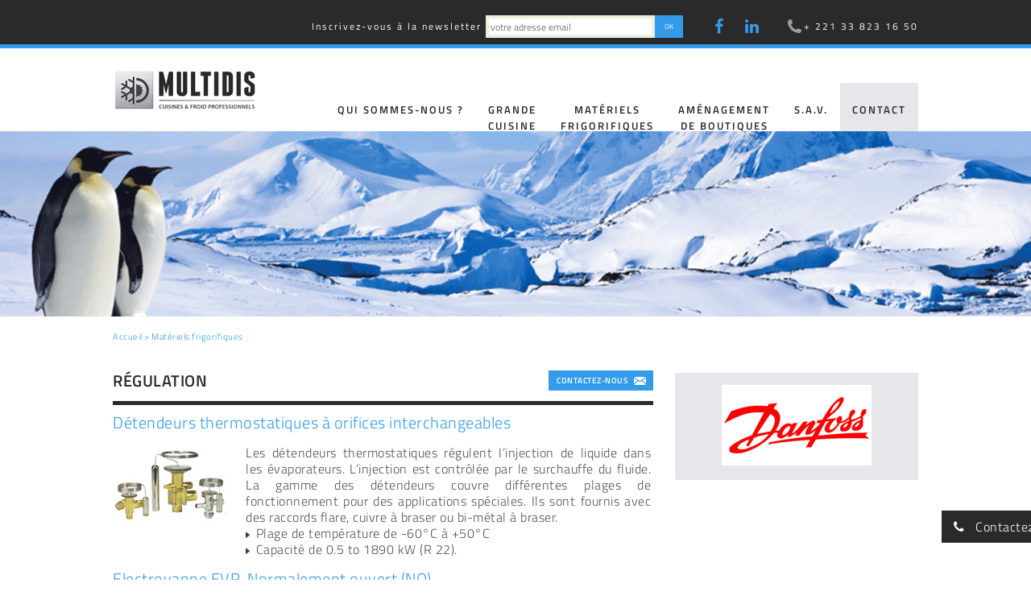

--- FILE ---
content_type: text/html; charset=utf-8
request_url: https://www.multidis-sn.com/Regulation.html
body_size: 8528
content:
<!DOCTYPE html PUBLIC "-//W3C//DTD XHTML 1.0 Transitional//EN" "http://www.w3.org/TR/xhtml1/DTD/xhtml1-transitional.dtd">
<!--[if lt IE 7 ]> <html dir="ltr" lang="fr" xmlns="http://www.w3.org/1999/xhtml" xml:lang="fr" class="ltr fr no-js ie ie6"> <![endif]-->
<!--[if IE 7 ]> <html dir="ltr" lang="fr" xmlns="http://www.w3.org/1999/xhtml" xml:lang="fr" class="ltr fr no-js ie ie7"> <![endif]-->
<!--[if IE 8 ]> <html dir="ltr" lang="fr" xmlns="http://www.w3.org/1999/xhtml" xml:lang="fr" class="ltr fr no-js ie ie8"> <![endif]-->
<!--[if IE 9 ]> <html dir="ltr" lang="fr" xmlns="http://www.w3.org/1999/xhtml" xml:lang="fr" class="ltr fr no-js ie ie9"> <![endif]-->
<!--[if (gt IE 9)|!(IE)]><!--> <html dir="ltr" lang="fr" xmlns="http://www.w3.org/1999/xhtml" xml:lang="fr"> <!--<![endif]-->
	<head>
		<script type='text/javascript'>/*<![CDATA[*/(function(H){H.className=H.className.replace(/\bno-js\b/,'js')})(document.documentElement);/*]]>*/</script>
		<title>Multidis : Grande cuisine, froid professionnel, matériels frigorifiques SAV </title>
                <meta name="description" content="MULTIDIS est spécialisée dans la distribution d’équipements de Grande Cuisine et de matériels pour le Froid commercial et industriel. Nous disposons (...)" />
                <meta property="og:url" content="https://www.multidis-sn.com/Regulation.html"/>
                <meta property="og:title" content="Régulation" />
                <meta property="og:site_name" content="Multidis : Grande cuisine, froid professionnel, matériels frigorifiques SAV  - Régulation" /> 
                <meta property="og:type" content="article" />
                <meta property="og:image" content="https://www.multidis-sn.com/local/cache-vignettes/L80xH80/arton20-41e01.png?1764688774" />
                
		<meta http-equiv="Content-Type" content="text/html; charset=utf-8" />
<meta name="viewport" content="width=device-width" />
<meta name="format-detection" content="telephone=no">

<link rel="alternate" type="application/rss+xml" title="Syndiquer tout le site" href="spip.php?page=backend" />
<script type="text/javascript">/* <![CDATA[ */
var box_settings = {tt_img:true,sel_g:"#documents_portfolio a[type='image/jpeg'],#documents_portfolio a[type='image/png'],#documents_portfolio a[type='image/gif']",sel_c:".mediabox",trans:"elastic",speed:"200",ssSpeed:"2500",maxW:"90%",maxH:"90%",minW:"400px",minH:"",opa:"0.9",str_ssStart:"Diaporama",str_ssStop:"Arrêter",str_cur:"{current}/{total}",str_prev:"Précédent",str_next:"Suivant",str_close:"Fermer",splash_url:""};
var box_settings_splash_width = "600px";
var box_settings_splash_height = "90%";
var box_settings_iframe = true;
/* ]]> */</script>
<!-- insert_head_css --><link rel='stylesheet' href='local/cache-css/9be14168e7607dc3fc3e6266e0f1782f.css?1764686089' type='text/css' />

<script type='text/javascript' src='local/cache-js/02dd10d08bc76505d95b566ab13cff93.js?1764685924'></script>










<!-- insert_head -->
	
	


<link rel="shortcut icon" type="image/x-icon" href="squelettes/img/favicon.png" />

















  <script>
  (function(i,s,o,g,r,a,m){i['GoogleAnalyticsObject']=r;i[r]=i[r]||function(){
  (i[r].q=i[r].q||[]).push(arguments)},i[r].l=1*new Date();a=s.createElement(o),
  m=s.getElementsByTagName(o)[0];a.async=1;a.src=g;m.parentNode.insertBefore(a,m)
  })(window,document,'script','https://www.google-analytics.com/analytics.js','ga');
 
  ga('create', 'UA-85244746-1', 'auto');
  ga('send', 'pageview');
 
</script>	</head>
	<body class="pas_surlignable page_sommaire page_article page_article_20">
            <script type="application/ld+json">
            {
              "@context" : "http://schema.org",
              "@type" : "Société",
              "name" : "Multidis",
              "url" : "https://www.multidis-sn.com",
              "sameAs" : [
                " https://www.facebook.com/multidissarl/",
                " https://plus.google.com/104973127514968351023"
                ]
            }
            </script>
		

		<div class="page">
			<div class="entete1">
    <div class="centreur">
        <div id="conteneur_newsletter_entete" class="conteneur_newsletter_entete">
            <div class='formulaire_spip formulaire_newsletter formulaire_newsletter_subscribe ajax'>
	
	

	 
	<form method='post' action='/Regulation.html'><div>
		<div><input name='formulaire_action' type='hidden'
		value='newsletter_subscribe' /><input name='formulaire_action_args' type='hidden'
		value='s3bdtsa8thZgXBCRMz4xLz72bX4beCof8XclaxltxRCyuSzZSoKu0twdcbjlBS3S8RY2M+6qGUdlIP2H' /></div><ul class="editer-groupe">
                    <li class="editer editer_session_email obligatoire">
                        <label id="label_session_email" for="session_email">Inscrivez-vous à la newsletter</label><input type="email" name="session_email" class="email text" value="" id="session_email" placeholder="votre adresse email"  required='required'/>
                        <span class="boutons"><input type="submit" class="submit" value="OK" /></span>                            
                    </li>
                    <li class="li_desabo">
                        <input type="checkbox" name="desabo" id="desabo"/><label for="desabo" id="label_desabo">Se désabonner</label>
                    </li>
		</ul>
		
		<!--extra-->
	</div></form>
	
</div>
            <div style="display: none" id="conteneur_desinscription_newsletter">
                <div class='formulaire_spip formulaire_newsletter formulaire_newsletter_unsubscribe ajax'>
	
	

	 
	<form method='post' action='/Regulation.html'><div>
		<div><input name='formulaire_action' type='hidden'
		value='newsletter_unsubscribe' /><input name='formulaire_action_args' type='hidden'
		value='hYO77ArQCF/s0tjbIxh4ho/yPLOC+sbtc9SNW+vhOtrRvO44ca8j0j/hCvKTBegVdiI+1UFgIfRyEL+E' /></div><ul class="editer-groupe">
			<li class="editer editer_email_unsubscribe obligatoire">
				<label for="email_unsubscribe">label email unsubscribe</label><input type="email" name="email_unsubscribe" class="email text" value="" id="email_unsubscribe"  required='required'/>
			</li>
		</ul>
		
		<!--extra-->
		<span class="boutons"><input type='submit' class='submit' value='OK' /></span>
	</div></form>
	
</div>            </div>
        </div>
        
        
        <span id="facebook" class="social">
            <a href="https://www.facebook.com/multidissarl" target="_blank">
                <i class="fa fa-facebook" aria-hidden="true"></i><span>Rejoignez-nous</span>
            </a>
        </span>
        <span id="linkedin" class="social">
            <a href="https://www.linkedin.com/company/multidis-sn" target="_blank">
                <i class="fa fa-linkedin" aria-hidden="true"></i><span></span>
            </a>
        </span>
        
<!--        <span id="googleplus" class="social">
            <a href="https://plus.google.com/106365129682078883318?hl=fr" target="_blank">
                <i class="fa fa-google-plus" aria-hidden="true"></i><span></span>
            </a>
        </span>-->
        
<!--        -->
        
        <span id="tel">
            <a class="desktop_tel">+ 221 33 823 16 50</a>
            <a class="mobile_tel" href="tel:+221338231650">+ 221 33 823 16 50</a>
        </span>
    </div>
</div>
<div id="entete2">
    <a class="btn_contact_right desktop_tel deroule" onclick="ga('send', 'event', 'formulaire', 'clic');" href="Contact.html"><i class="fa fa-phone" aria-hidden="true"></i>&nbsp;&nbsp;&nbsp;Contactez-nous</a>
        <a class="btn_contact_right mobile_tel deroule" onclick="ga('send', 'event', 'formulaire', 'clic');" href="tel:+221338231650"><i class="fa fa-phone" aria-hidden="true"></i>&nbsp;&nbsp;&nbsp;Appelez-nous</a>
	<div class="centreur">
		<div class="entete2">
			<span class="logo_site">
				<a rel="start home"   href="https://www.multidis-sn.com/"  title="Accueil">
					<img class='logo_site' alt="" src="local/cache-vignettes/L180xH53/siteon0-b26ee.png?1764685924" width='180' height='53' />
				</a>
			</span>
                    
			<div id="menu">
                            <div class="menu-button-responsive" id="menu-responsive">
    				<span class="icon-bar"><img src="squelettes/img/trait-menu.png"/></span>
    				<span class="icon-bar"><img src="squelettes/img/trait-menu.png"/></span>
    				<span class="icon-bar"><img src="squelettes/img/trait-menu.png"/></span>
                            </div>
                            <ul class="menu" id="nav">
                                
						<li>
                                                        <a   title=""  >Qui sommes-nous ?</a>
                                                        <ul class="sous_menu simplemenu" id="le_sous_menu_1">
                                                            

                                                            
                                                                <li>
                                                                        <a href="Presentation.html">
                                                                                <span class="text_picto">
                                                                                        <strong>Présentation</strong><br/>
                                                                                </span>
                                                                        </a>
                                                                </li>
                                                            
                                                                <li>
                                                                        <a href="Nos-clients.html">
                                                                                <span class="text_picto">
                                                                                        <strong>Nos clients</strong><br/>
                                                                                </span>
                                                                        </a>
                                                                </li>
                                                            
                                                                <li>
                                                                        <a href="Nos-marques.html">
                                                                                <span class="text_picto">
                                                                                        <strong>Nos partenaires</strong><br/>
                                                                                </span>
                                                                        </a>
                                                                </li>
                                                            
                                                        </ul>
						</li>
				
				
						<li>
                                    
                                                        
                                                            <a  href="-Grande-Cuisine-.html" title="Grande Cuisine"  >Grande<br>Cuisine</a>
                                                            <ul class="sous_menu" id="le_sous_menu_3">
                                                                    <li><ul>
                                                                    
                                                                        <li>
                                                                                <a href="-Cuisson-horizontale-.html">
                                                                                          <span class="img_picto"><img alt="" src="local/cache-vignettes/L20xH20/rubon19-5c2f1.png?1764685924" width='20' height='20' /></span>
                                                                                        <span class="text_picto">
                                                                                                <strong>Cuisson horizontale</strong><br/>
                                                                                                
                                                                                        </span>
                                                                                </a>
                                                                        </li>

                                                                     
                                                                        
                                                                    
                                                                    
                                                                        <li>
                                                                                <a href="-Fours-.html">
                                                                                          <span class="img_picto"><img alt="" src="local/cache-vignettes/L20xH20/rubon18-f163c.png?1764685924" width='20' height='20' /></span>
                                                                                        <span class="text_picto">
                                                                                                <strong>Fours</strong><br/>
                                                                                                
                                                                                        </span>
                                                                                </a>
                                                                        </li>

                                                                     
                                                                        
                                                                    
                                                                    
                                                                        <li>
                                                                                <a href="-Refrigeration-.html">
                                                                                          <span class="img_picto"><img alt="" src="local/cache-vignettes/L20xH20/rubon17-4e985.png?1764685924" width='20' height='20' /></span>
                                                                                        <span class="text_picto">
                                                                                                <strong>Réfrigération</strong><br/>
                                                                                                
                                                                                        </span>
                                                                                </a>
                                                                        </li>

                                                                     
                                                                        </ul></li><li><ul>
                                                                    
                                                                    
                                                                        <li>
                                                                                <a href="-Bar-.html">
                                                                                          <span class="img_picto"><img alt="" src="local/cache-vignettes/L20xH20/rubon13-5f821.png?1764685924" width='20' height='20' /></span>
                                                                                        <span class="text_picto">
                                                                                                <strong>Bar</strong><br/>
                                                                                                
                                                                                        </span>
                                                                                </a>
                                                                        </li>

                                                                     
                                                                        
                                                                    
                                                                    
                                                                        <li>
                                                                                <a href="-Mobilier-inox-.html">
                                                                                          <span class="img_picto"><img alt="" src="local/cache-vignettes/L20xH20/rubon14-a09f8.png?1764685924" width='20' height='20' /></span>
                                                                                        <span class="text_picto">
                                                                                                <strong>Mobilier inox</strong><br/>
                                                                                                
                                                                                        </span>
                                                                                </a>
                                                                        </li>

                                                                     
                                                                        
                                                                    
                                                                    
                                                                        <li>
                                                                                <a href="-Preparation-dynamique-.html">
                                                                                          <span class="img_picto"><img alt="" src="local/cache-vignettes/L20xH20/rubon15-be00d.png?1764685924" width='20' height='20' /></span>
                                                                                        <span class="text_picto">
                                                                                                <strong>Préparation dynamique</strong><br/>
                                                                                                
                                                                                        </span>
                                                                                </a>
                                                                        </li>

                                                                     
                                                                        </ul></li><li><ul>
                                                                    
                                                                    
                                                                        <li>
                                                                                <a href="-Laverie-.html">
                                                                                          <span class="img_picto"><img alt="" src="local/cache-vignettes/L20xH20/rubon10-dcb2a.png?1764685924" width='20' height='20' /></span>
                                                                                        <span class="text_picto">
                                                                                                <strong>Laverie</strong><br/>
                                                                                                
                                                                                        </span>
                                                                                </a>
                                                                        </li>

                                                                     
                                                                        
                                                                    
                                                                    
                                                                        <li>
                                                                                <a href="-Snacking-.html">
                                                                                          <span class="img_picto"><img alt="" src="local/cache-vignettes/L20xH20/rubon16-f8476.png?1764685924" width='20' height='20' /></span>
                                                                                        <span class="text_picto">
                                                                                                <strong>Snacking</strong><br/>
                                                                                                
                                                                                        </span>
                                                                                </a>
                                                                        </li>

                                                                     
                                                                        
                                                                    
                                                                    
                                                                        <li>
                                                                                <a href="-Petit-Materiel-Hotelier-.html">
                                                                                          <span class="img_picto"><img alt="" src="local/cache-vignettes/L20xH20/rubon12-8e71b.png?1764685924" width='20' height='20' /></span>
                                                                                        <span class="text_picto">
                                                                                                <strong>Petit Matériel Hôtelier</strong><br/>
                                                                                                
                                                                                        </span>
                                                                                </a>
                                                                        </li>

                                                                     
                                                                        </ul></li><li><ul>
                                                                    
                                                                    
                                                                        <li>
                                                                                <a href="-Ventilation-.html">
                                                                                          <span class="img_picto"><img alt="" src="local/cache-vignettes/L20xH20/rubon11-903dc.png?1764685924" width='20' height='20' /></span>
                                                                                        <span class="text_picto">
                                                                                                <strong>Ventilation</strong><br/>
                                                                                                
                                                                                        </span>
                                                                                </a>
                                                                        </li>

                                                                    
                                                                    
                                                                    
                                                                    </li></ul>
                                                            </ul>
                                                        
                                                        
                                                        

						</li>
                                    
						<li>
                                    
                                                        
                                                        
							
                                    
                                                        
								<a  href="-Materiels-frigorifiques-.html"    title="Matériels frigorifiques"  class="on actif" >Matériels<br>frigorifiques</a>
								<ul class="sous_menu" id="le_sous_menu_4">
                                                                        <li><ul>
                                                                        
                                                                            <li>
                                                                                    <a href="Outillage.html">
                                                                                            <span class="img_picto"><img alt="" src="IMG/arton19.png?1756990870" width="80" height="80" /></span>
                                                                                            <span class="text_picto">
                                                                                                    <strong>Outillage</strong><br/>
                                                                                                    
                                                                                            </span>
                                                                                    </a>
                                                                            </li>
                                                                        
                                                                         
                                                                            
                                                                        
                                                                        
                                                                            <li>
                                                                                    <a href="Regulation.html">
                                                                                            <span class="img_picto"><img alt="" src="IMG/arton20.png?1756990870" width="80" height="80" /></span>
                                                                                            <span class="text_picto">
                                                                                                    <strong>Régulation</strong><br/>
                                                                                                    
                                                                                            </span>
                                                                                    </a>
                                                                            </li>
                                                                        
                                                                         
                                                                            
                                                                        
                                                                        
                                                                            <li>
                                                                                    <a href="Gaz-refrigerants.html">
                                                                                            <span class="img_picto"><img alt="" src="IMG/arton21.png?1756990870" width="80" height="80" /></span>
                                                                                            <span class="text_picto">
                                                                                                    <strong>Gaz réfrigérants</strong><br/>
                                                                                                    
                                                                                            </span>
                                                                                    </a>
                                                                            </li>
                                                                        
                                                                         
                                                                            </ul></li><li><ul>
                                                                        
                                                                        
                                                                            <li>
                                                                                    <a href="Huiles.html">
                                                                                            <span class="img_picto"><img alt="" src="IMG/arton84.png?1756990870" width="80" height="80" /></span>
                                                                                            <span class="text_picto">
                                                                                                    <strong>Huiles</strong><br/>
                                                                                                    
                                                                                            </span>
                                                                                    </a>
                                                                            </li>
                                                                        
                                                                         
                                                                            
                                                                        
                                                                        
                                                                            <li>
                                                                                    <a href="Cuivre.html">
                                                                                            <span class="img_picto"><img alt="" src="IMG/arton23.png?1756990870" width="80" height="80" /></span>
                                                                                            <span class="text_picto">
                                                                                                    <strong>Cuivre</strong><br/>
                                                                                                    
                                                                                            </span>
                                                                                    </a>
                                                                            </li>
                                                                        
                                                                         
                                                                            
                                                                        
                                                                        
                                                                            <li>
                                                                                    <a href="Compresseurs-et-groupes-de-condensation.html">
                                                                                            <span class="img_picto"><img alt="" src="IMG/arton24.png?1756990870" width="80" height="80" /></span>
                                                                                            <span class="text_picto">
                                                                                                    <strong>Compresseurs et groupes de condensation</strong><br/>
                                                                                                    
                                                                                            </span>
                                                                                    </a>
                                                                            </li>
                                                                        
                                                                        
                                                                        
                                                                        
                                                                        </li></ul>
								</ul>
                                                        
                                                        
							
                                                        
                                                        
                                                        
                                                        

						</li>
                                    
						<li>
                                    
                                                        
                                                        
							
                                    
                                                        
                                    
                                                                
									<a  href="-Amenagement-de-boutiques-.html" title="Aménagement de boutiques"  >Aménagement<br>de boutiques</a>
								
                                                        
                                                        
							
                                                        
                                                        
                                                        
                                                        

						</li>
                                    
						<li>
                                    
                                                        
                                                        
							
								<a       title="S.A.V."  >S.A.V.</a>
								<ul class="sous_menu" id="le_sous_menu_5">
                                                                        <li><ul>
                                                                        
                                                                            <li>
                                                                                    <a href="Depannage.html">
                                                                                            <span class="img_picto"><img alt="" src="local/cache-vignettes/L20xH11/arton25-14562.jpg?1764685924" width='20' height='11' /></span>
                                                                                            <span class="text_picto">
                                                                                                    <strong>Dépannage</strong><br/>
                                                                                                    
                                                                                            </span>
                                                                                    </a>
                                                                            </li>
                                                                        
                                                                         
                                                                            
                                                                        
                                                                        
                                                                            <li>
                                                                                    <a href="Maintenance.html">
                                                                                            <span class="img_picto"><img alt="" src="local/cache-vignettes/L20xH11/arton26-0a8ff.jpg?1764685924" width='20' height='11' /></span>
                                                                                            <span class="text_picto">
                                                                                                    <strong>Maintenance</strong><br/>
                                                                                                    
                                                                                            </span>
                                                                                    </a>
                                                                            </li>
                                                                        
                                                                        
                                                                        
                                                                        
                                                                        </li></ul>
								</ul>
                                                        
                                                        
                                                        
                                                        
                                                        

						</li>
                                    
                                    <li><a class="devis" title="demande de devis" href="Contact.html">Contact</a></li>
			   </ul>
			</div>
		</div>
	</div>
</div>				<div class="bando_int">

	
		<img alt="Multidis senegal" src="local/cache-gd2/79/db18a7c4155637fd05558bf558e0f2.png?1764688774"/>
		
	
	

</div>					<div class="centreur">
						<div class="contenaire">
							<div id="ariane">
								<div id="hierarchie">
									<a href="https://www.multidis-sn.com/" title="Accueil">Accueil</a>
                                                                         &gt; <a    > Matériels frigorifiques</a>
								</div>
							</div>
							<div class="col_gauche int">
        <div class="titre_colgauche ">
            <h2>Régulation</h2>
            <ul class="reseau_socio">
        <li id="mail">
                <a href="Contact.html" title="Contactez-nous" class="_sendTofriend contacteznous">Contactez-nous</a>
                <div id="formEnvoi">
                       <script type="text/javascript">
         
        function afficherForm(){                                                        
            if(!$("#formEnvoi").is("visible")){
                $("#formEnvoi:hidden").show();
            }                                                        
        }
                                                    
        function validateEmail(email) {
            var re = /^([\w-]+(?:\.[\w-]+)*)@((?:[\w-]+\.)*\w[\w-]{0,66})\.([a-z]{2,6}(?:\.[a-z]{2})?)$/i;
            return re.test(email);
        }
        function validerForm(event){
            var no_error = true;
            $(".text_oblig").each(function(){
                if($(this).val()==""){
                    $(this).addClass("erreur");
                    no_error = false;
                }
                else $(this).removeClass("erreur");
            });
            if(($("#mailami").val()!="") && !validateEmail($("#mailami").val())){
                $("#mailami").addClass("erreur");
                no_error = false;
            }
            return no_error;
            event.preventDefault();
        }     
        
        $(document).ready(function(){
             
           $("#envoyer_un_ami").click(function(){
                $("#formEnvoi").show();
                return false;
           });
         });
    </script>

<div class=" ajax" id="">
    
    
     

    <form action='/Regulation.html' method='post' name="contact"  id='formAmi'  class="" onsubmit="return validerForm();" >
        <div><input name='formulaire_action' type='hidden'
		value='envoi_ami' /><input name='formulaire_action_args' type='hidden'
		value='u3BXqca8shNgunBTF68eei6oitwis7lVt/liTl4JKPQT+cPGqqb8leckD+XgCDd/5MakjZMS+lSPdgTTNX0rrsPRNeIMoTENDcU6XeW8ZdEzWIs=' /></div><fieldset>
            <span id="envoyer_ami_titre"><p>Envoyer &agrave; un ami</p><a class="close" id="fermer" title="Fermer"><img src="squelettes/img/closebox.png"/></a></span>
           
            <label for="nom"><span class="etoile">*</span>Votre nom <em id="inner_nomami" class="inner"></em></label>
            <input class="text_oblig  " type="text" name="nomami" id="nomami" value=""/>
            <label for="mail"><span class="etoile">*</span>email du destinataire <em id="inner_mailami" class="inner"></em></label>
            <input class="text_oblig  " type="text" name="mailami" id="mailami" value="" />
            <label for="commentaireReagir">Message</label>
            <textarea name="messageEnvoyer" id="commentaireReagir" rows="7" cols="25"></textarea>
            <input type='submit' value="Envoyer" class="ValiderCommentaire" />
            <input type="hidden" value="" name="testmail">
        </fieldset>
    </form>
    
</div>
</div>
        </li>
        <li id="face" style="display: none">
                <a class="popupFrame" href="https://www.facebook.com/sharer/sharer.php?u=https://www.multidis-sn.com/Regulation.html" title="Partager" target="_blank">Partager</a>
        </li>
        <!--li id="twitter">
                <a class="popupFrame" href="https://twitter.com/share?url=https://www.multidis-sn.com/Regulation.html" title="twitter" target="_blank">twitter</a>
        </li-->
</ul>
<script type="text/javascript" src="squelettes/js/jquery.popupWindow.js"></script>
<script type="text/javascript">
    $('.popupFrame').popupWindow({
        centerBrowser:1 
    }); 
</script>        </div>
        
        
    
        
    
        
    
        
        
        
        <h3 class="spip">Détendeurs thermostatiques à orifices interchangeables</h3>
<p><span class='spip_document_233 spip_documents spip_documents_left'
 style='float:left;'>
<img src='IMG/jpg/detendeurs.jpg' width="141" height="100" alt="" /></span> <span>Les détendeurs thermostatiques régulent l&#8217;injection de liquide dans les évaporateurs. L&#8217;injection est contrôlée par le surchauffe du fluide. La gamme des détendeurs couvre différentes plages de fonctionnement pour des applications spéciales. Ils sont fournis avec des raccords flare, cuivre à braser ou bi-métal à braser.
<br /><img src="squelettes-dist/puce.gif" width="8" height="11" class="puce" alt="-" />&nbsp;Plage de température de -60&#176;C à +50&#176;C
<br /><img src="squelettes-dist/puce.gif" width="8" height="11" class="puce" alt="-" />&nbsp;Capacité de 0.5 to 1890 kW (R 22).</span></p>
<h3 class="spip">Electrovanne EVR, Normalement ouvert (NO)</h3>
<p><span class='spip_document_234 spip_documents spip_documents_left'
 style='float:left;'>
<img src='IMG/jpg/electrovannes.jpg' width="141" height="100" alt="" /></span> <span>L&#8217;EVR (NO) est une électrovanne normalement ouverte à commande directe ou à servocommande pour conduites de liquide, d&#8217;aspiration ou de gaz chauds avec fluides frigorigènres fluorés. Les EVR sont fournies assemblées ou désassemblées (vanne, bobine, brides…)</span></p>
<h3 class="spip">Pressostats / Thermostats</h3>
<p><span class='spip_document_236 spip_documents spip_documents_left'
 style='float:left;'>
<img src='IMG/jpg/pressostats-thermostats.jpg' width="141" height="100" alt="" /></span><span>Notre gamme de pressostats et thermostats couvre un grand nombre d&#8217; applications de réfrigération et conditionnement d&#8217;air. Notre gamme de pressostats et thermostats se compose de deux catégories&nbsp;: les KP pour installations commerciales, et les RT destinés à des installations industrielles. Ces produits sont disponibles pour des fluides fluorés et ammoniac</span></p>
<h3 class="spip">Composants de ligne</h3>
<p><span class='spip_document_235 spip_documents spip_documents_left'
 style='float:left;'>
<img src='IMG/jpg/linecomponents.jpg' width="138" height="100" alt="" /></span><span>Les composants de ligne pour réfrigération commerciale et industrielle comprennent un grand nombre de différents produits&nbsp;: échangeurs de chaleur, séparateurs d&#8217;huile, vannes d&#8217;arrêt, et clapets anti-retour. Vous trouverez également d&#8217;autres catégories de produits&nbsp;: filtres déshydrateurs industriels. Cette catégorie comprend des produits pour les fluides fluorés et l&#8217;amoniac (R717).</span></p>
<h3 class="spip">Filtres déshydrateurs et voyants liquide</h3>
<p><span class='spip_document_232 spip_documents spip_documents_left'
 style='float:left;'>
<img src='IMG/jpg/deshy.jpg' width="141" height="100" alt="" /></span><span>Notre gamme de filtres déshydrateurs comprend les filtres déshydrateurs hermétiques et les filtres avec cartouche interchangeable.&nbsp;-Les filtres déshydrateurs hermétiques sont livrés dans différentes versions&nbsp;: standard, bi-directionnel, réservoir, nettoyage.-Pour les filtres à cartouche interchangeable, notre programme comprend&nbsp;: cartouche standard pour CFC/HCFC, cartouche standard pour HFC, cartouche burn-out et filtre mécanique. Le boîtier est disponible version de 1 à 4 cartouches.</span></p>
<h3 class="spip">Voyants liquide SG / SGI / SGN / SGR</h3>
<p><span class='spip_document_238 spip_documents spip_documents_left'
 style='float:left;'>
<img src='IMG/jpg/voyants.jpg' width="141" height="100" alt="" /></span><span>Pour les applications basses pressions (PMS 35 bar), Danfoss produit et commercialise des voyants liquide, types SGR, SGI et SGN. Ils sont disponibles en versions optimisées pour les fluides avec huiles minérales (HCFC) et pour les fluides ininflammables HFC&nbsp;; avec raccords à visser, à braser, FS ou embase&nbsp;; avec ou sans indicateur d&#8217;humidité.</span></p>
<h3 class="spip">Thermostats ménagers</h3>
<p><span class='spip_document_237 spip_documents spip_documents_left'
 style='float:left;'>
<img src='IMG/jpg/therm-menagers.jpg' width="141" height="100" alt="" /></span><span>Danfoss Appliance Controls développe et produit des thermostats pour l&#8217;industrie du froid ménager et du froid commercial. Notre gamme de produit est très vaste. Nous pouvons fournir aux constructeurs une grande variété de thermostats. La gamme proposée comprend des thermostats électromécaniques, exempts de CFC, et des thermostats électroniques destinés aux applications de réfrigération et de congélation. Ces thermostats sont définis selon les spécifications techniques du client. De plus, une gamme dédiée pour le SAV (Thermostats de Service ) est également offerte.<br class='manualbr' />Danfoss Appliance Controls est certifié ISO 9001/ISO 9002/ISO 14001 et dispose d&#8217;usines de fabrication en Slovaquie et en Chine. </span></p>
        
        
         <div id="bas_rubbrique">
            
        </div> 
                
        
  
        
    
    </div>							<div class="col_droite col_droite_4">
		 
			
			  
		
			
			  
		
			
			  
		
			
			  
		
			
			  
		
			
		
        
            <div class="flexslider" id="slider_fournisseurs">
                <ul class="droite_actu slides">
                    
                        
                    
                        <li>
                            <a href="" title="Danfoss" target="_blank">
                            <img class="spip_logo spip_logos" alt="" src="IMG/moton25.jpg?1756990878" width="186" height="100" /></a>
                       </li>
                    
                        <li>
                            <a href="" title="Harp" target="_blank">
                            <img class="spip_logo spip_logos" alt="" src="IMG/moton28.jpg?1756990878" width="186" height="100" /></a>
                       </li>
                    
                        <li>
                            <a href="" title="Pecomark" target="_blank">
                            <img class="spip_logo spip_logos" alt="" src="IMG/moton26.jpg?1756990878" width="186" height="100" /></a>
                       </li>
                    
                        <li>
                            <a href="" title="Tecumseh" target="_blank">
                            <img class="spip_logo spip_logos" alt="" src="IMG/moton29.jpg?1756990878" width="186" height="100" /></a>
                       </li>
                    
                </ul>
            </div>
             
		
 </div>						</div>
					</div>
			<div id="pied">
	<div class="centreur">
		<div id="cont_pied">
			<div id="pied_gauche">
                            <div class="col_pied_gauche_1">
                                <h2 class="font">
					MULTIDIS S.A.R.L.
				</h2>
                                
                                    <p>
                                        Corniche Ouest, x Rue 9<br/>
Dakar, Sénégal
                                    </p>
                                    
                            </div>
                            <div class="col_pied_gauche_1">
                                <ul>
                                    <li> <a href="Contact.html" class="font" title="Nous contacter">Nous contacter</a></li>
                                    <li> <a href="plan.html" class="font" title="Plan du site">Plan du site</a></li>
                                    
                                        <li> <a href="Mentions-legales.html" class="font" title="Mentions légales">Mentions légales</a></li>
                                    
				</ul>
                            </div>
			</div>
			<div id="pied_droite">
				<h2 class="font">
					Nous trouver
				</h2>
				<div class="maps-google">
					<iframe src="https://www.google.com/maps/embed?pb=!1m18!1m12!1m3!1d3859.6681238092115!2d-17.45519812422552!3d14.674766075255224!2m3!1f0!2f0!3f0!3m2!1i1024!2i768!4f13.1!3m3!1m2!1s0xec1724db59a402d%3A0xbbcc610c48b6d5ff!2sMultidis%20SARL!5e0!3m2!1sfr!2ssn!4v1738589116166!5m2!1sfr!2ssn" style="border:0;" allowfullscreen="" loading="lazy" referrerpolicy="no-referrer-when-downgrade"></iframe> 
				</div>
				<span>
					Multidis © 2025
				</span>
			</div>
		</div>
	</div>
</div>


<script type="text/javascript" src="squelettes/js/jquery.lazy.min.js"></script>
<script type="text/javascript" src="squelettes/js/outils.js"></script>
<script type="text/javascript" src="squelettes/js/jquery.flexslider.js"></script>
<script>
    $(function() {
        $('.lazy-load').lazy();
    });
</script>

<script type="text/javascript" src="https://maps.googleapis.com/maps/api/js?key=AIzaSyAW4PxQLWR3aIQjsrfEykQIyWATbCTaEB8"></script>
<script type="text/javascript" src="squelettes/js/jquery.googlemap.js"></script>

<script type="text/javascript">
    $(function() {
        var zoom_map1 = 15;
        if($(window).width()>=768){ zoom_map1 = 13; }
        setTimeout(function(){
            $("#google_map").googleMap({
              zoom: zoom_map1, // Initial zoom level (optional)
            });
             $("#google_map").addMarker({
                 coords: ['14.6715525', '-17.4390948'],
                 title: 'Multidis' // Title
            });
        },1000);
        if($(".page_article_30").length>0){
            $("#google_map").remove();
            $("#pied_droite h2").hide();
        }
    });
</script>		</div><!--.page-->
	</body>
</html>



--- FILE ---
content_type: text/css
request_url: https://www.multidis-sn.com/local/cache-css/9be14168e7607dc3fc3e6266e0f1782f.css?1764686089
body_size: 18326
content:
/* compact [
	plugins-dist/mediabox/colorbox/black-striped/colorbox.css
	squelettes/css/reset.css
	squelettes/font-awesome-4.7.0/css/font-awesome.min.css
	squelettes/css/layout.css
	squelettes/css/style.css
	squelettes/css/spip.css
	squelettes/css/typo.css
	squelettes/css/form.css
	squelettes/css/clear.css
	squelettes/css/habillage.css
	squelettes/css/flexslider.css
	squelettes/css/media.css
	squelettes/polices/TitilliumWebLight.css
	squelettes/polices/TitilliumWebRegular.css
	squelettes/polices/TitilliumWebSemiBold.css
	squelettes/polices/titilliumweb_thin.css
	squelettes/polices/TitilliumWebBold.css
] 92.4% */

/* plugins-dist/mediabox/colorbox/black-striped/colorbox.css */
#colorbox,#cboxOverlay,#cboxWrapper{position:absolute;top:0;left:0;z-index:4999;overflow:hidden}
#cboxWrapper{max-width:none}
#cboxOverlay{position:fixed;width:100%;height:100%}
#cboxMiddleLeft,#cboxBottomLeft{clear:left}
#cboxContent{position:relative}
#cboxLoadedContent{overflow:auto;-webkit-overflow-scrolling:touch}
#cboxTitle{margin:0}
#cboxLoadingOverlay,#cboxLoadingGraphic{position:absolute;top:0;left:0;width:100%;height:100%}
#cboxPrevious,#cboxNext,#cboxClose,#cboxSlideshow{cursor:pointer}
.cboxPhoto{float:left;margin:auto;border:0;display:block;max-width:none;-ms-interpolation-mode:bicubic}
.cboxIframe{width:100%;height:100%;display:block;border:0;padding:0;margin:0}
#colorbox,#cboxContent,#cboxLoadedContent{-webkit-box-sizing:content-box;-moz-box-sizing:content-box;box-sizing:content-box}
#cboxOverlay{background:url('//www.multidis-sn.com/plugins-dist/mediabox/colorbox/black-striped/images/overlay.png') repeat 0 0;opacity:0.9;filter:alpha(opacity = 90)}
#colorbox{outline:0}
#cboxTopLeft{width:21px;height:21px;background:url('//www.multidis-sn.com/plugins-dist/mediabox/colorbox/black-striped/images/controls.png') no-repeat -101px 0}
#cboxTopRight{width:21px;height:21px;background:url('//www.multidis-sn.com/plugins-dist/mediabox/colorbox/black-striped/images/controls.png') no-repeat -130px 0}
#cboxBottomLeft{width:21px;height:21px;background:url('//www.multidis-sn.com/plugins-dist/mediabox/colorbox/black-striped/images/controls.png') no-repeat -101px -29px}
#cboxBottomRight{width:21px;height:21px;background:url('//www.multidis-sn.com/plugins-dist/mediabox/colorbox/black-striped/images/controls.png') no-repeat -130px -29px}
#cboxMiddleLeft{width:21px;background:url('//www.multidis-sn.com/plugins-dist/mediabox/colorbox/black-striped/images/controls.png') left top repeat-y}
#cboxMiddleRight{width:21px;background:url('//www.multidis-sn.com/plugins-dist/mediabox/colorbox/black-striped/images/controls.png') right top repeat-y}
#cboxTopCenter{height:21px;background:url('//www.multidis-sn.com/plugins-dist/mediabox/colorbox/black-striped/images/border.png') 0 0 repeat-x}
#cboxBottomCenter{height:21px;background:url('//www.multidis-sn.com/plugins-dist/mediabox/colorbox/black-striped/images/border.png') 0 -29px repeat-x}
#cboxContent{background:#fff;overflow:hidden}
.cboxIframe{background:#fff}
#cboxError{padding:50px;border:1px solid #ccc}
#cboxLoadedContent{margin-bottom:28px}
#cboxTitle{position:absolute;bottom:0;left:0;text-align:center;width:100%;color:#949494}
#cboxCurrent{position:absolute;bottom:0;left:58px;color:#949494}
#cboxLoadingOverlay{background:url('//www.multidis-sn.com/plugins-dist/mediabox/colorbox/black-striped/images/loading_background.png') no-repeat center center}
#cboxLoadingGraphic{background:url('//www.multidis-sn.com/plugins-dist/mediabox/colorbox/black-striped/images/loading.gif') no-repeat center center}
#cboxPrevious,#cboxNext,#cboxSlideshow,#cboxClose{border:0;padding:0;margin:0;overflow:visible;width:auto;background:none}
#cboxPrevious:active,#cboxNext:active,#cboxSlideshow:active,#cboxClose:active{outline:0}
#cboxSlideshow{position:absolute;bottom:0;right:30px;color:#0092ef}
#cboxPrevious{position:absolute;bottom:0;left:0;background:url('//www.multidis-sn.com/plugins-dist/mediabox/colorbox/black-striped/images/controls.png') no-repeat -75px 0;width:25px;height:25px;text-indent:-9999px}
#cboxPrevious:hover{background-position:-75px -25px}
#cboxNext{position:absolute;bottom:0;left:27px;background:url('//www.multidis-sn.com/plugins-dist/mediabox/colorbox/black-striped/images/controls.png') no-repeat -50px 0;width:25px;height:25px;text-indent:-9999px}
#cboxNext:hover{background-position:-50px -25px}
#cboxClose{position:absolute;bottom:0;right:0;background:url('//www.multidis-sn.com/plugins-dist/mediabox/colorbox/black-striped/images/controls.png') no-repeat -25px 0;width:25px;height:25px;text-indent:-9999px}
#cboxClose:hover{background-position:-25px -25px}
.cboxIE #cboxTopLeft,.cboxIE #cboxTopCenter,.cboxIE #cboxTopRight,.cboxIE #cboxBottomLeft,.cboxIE #cboxBottomCenter,.cboxIE #cboxBottomRight,.cboxIE #cboxMiddleLeft,.cboxIE #cboxMiddleRight{filter:progid:DXImageTransform.Microsoft.gradient(startColorstr=#00FFFFFF,endColorstr=#00FFFFFF)}

/* squelettes/css/reset.css */
a,abbr,acronym,address,applet,article,aside,audio,b,big,blockquote,body,canvas,caption,center,cite,code,dd,del,details,dfn,div,dl,dt,em,embed,fieldset,figcaption,figure,footer,form,h1,h2,h3,h4,h5,h6,header,hgroup,html,i,iframe,img,ins,kbd,label,legend,li,mark,menu,nav,object,ol,output,p,pre,q,ruby,s,samp,section,small,span,strike,strong,sub,summary,sup,table,tbody,td,tfoot,th,thead,time,tr,tt,u,ul,var,video{margin:0;padding:0;border:0;font:inherit;vertical-align:baseline}article,aside,details,figcaption,figure,footer,header,hgroup,menu,nav,section{display:block}body{line-height:1}ol,ul{list-style:none}blockquote,q{quotes:none}blockquote:after,blockquote:before,q:after,q:before{content:'';content:none}table{border-collapse:collapse;border-spacing:0}.ie7 img{-ms-interpolation-mode:bicubic}

/* squelettes/font-awesome-4.7.0/css/font-awesome.min.css */
@font-face{font-family:'FontAwesome';src:url('//www.multidis-sn.com/squelettes/font-awesome-4.7.0/fonts/fontawesome-webfont.eot?v=4.7.0');src:url('//www.multidis-sn.com/squelettes/font-awesome-4.7.0/fonts/fontawesome-webfont.eot?#iefix&v=4.7.0') format('embedded-opentype'),url('//www.multidis-sn.com/squelettes/font-awesome-4.7.0/fonts/fontawesome-webfont.woff2?v=4.7.0') format('woff2'),url('//www.multidis-sn.com/squelettes/font-awesome-4.7.0/fonts/fontawesome-webfont.woff?v=4.7.0') format('woff'),url('//www.multidis-sn.com/squelettes/font-awesome-4.7.0/fonts/fontawesome-webfont.ttf?v=4.7.0') format('truetype'),url('//www.multidis-sn.com/squelettes/font-awesome-4.7.0/fonts/fontawesome-webfont.svg?v=4.7.0#fontawesomeregular') format('svg');font-weight:400;font-style:normal}.fa{display:inline-block;font:normal normal normal 14px/1 FontAwesome;font-size:inherit;text-rendering:auto;-webkit-font-smoothing:antialiased;-moz-osx-font-smoothing:grayscale}.fa-lg{font-size:1.33333333em;line-height:.75em;vertical-align:-15%}.fa-2x{font-size:2em}.fa-3x{font-size:3em}.fa-4x{font-size:4em}.fa-5x{font-size:5em}.fa-fw{width:1.28571429em;text-align:center}.fa-ul{padding-left:0;margin-left:2.14285714em;list-style-type:none}.fa-ul>li{position:relative}.fa-li{position:absolute;left:-2.14285714em;width:2.14285714em;top:.14285714em;text-align:center}.fa-li.fa-lg{left:-1.85714286em}.fa-border{padding:.2em .25em .15em;border:solid .08em #eee;border-radius:.1em}.fa-pull-left{float:left}.fa-pull-right{float:right}.fa.fa-pull-left{margin-right:.3em}.fa.fa-pull-right{margin-left:.3em}.pull-right{float:right}.pull-left{float:left}.fa.pull-left{margin-right:.3em}.fa.pull-right{margin-left:.3em}.fa-spin{-webkit-animation:fa-spin 2s infinite linear;animation:fa-spin 2s infinite linear}.fa-pulse{-webkit-animation:fa-spin 1s infinite steps(8);animation:fa-spin 1s infinite steps(8)}@-webkit-keyframes fa-spin{0%{-webkit-transform:rotate(0deg);transform:rotate(0deg)}100%{-webkit-transform:rotate(359deg);transform:rotate(359deg)}}@keyframes fa-spin{0%{-webkit-transform:rotate(0deg);transform:rotate(0deg)}100%{-webkit-transform:rotate(359deg);transform:rotate(359deg)}}.fa-rotate-90{-ms-filter:"progid:DXImageTransform.Microsoft.BasicImage(rotation=1)";-webkit-transform:rotate(90deg);-ms-transform:rotate(90deg);transform:rotate(90deg)}.fa-rotate-180{-ms-filter:"progid:DXImageTransform.Microsoft.BasicImage(rotation=2)";-webkit-transform:rotate(180deg);-ms-transform:rotate(180deg);transform:rotate(180deg)}.fa-rotate-270{-ms-filter:"progid:DXImageTransform.Microsoft.BasicImage(rotation=3)";-webkit-transform:rotate(270deg);-ms-transform:rotate(270deg);transform:rotate(270deg)}.fa-flip-horizontal{-ms-filter:"progid:DXImageTransform.Microsoft.BasicImage(rotation=0,mirror=1)";-webkit-transform:scale(-1,1);-ms-transform:scale(-1,1);transform:scale(-1,1)}.fa-flip-vertical{-ms-filter:"progid:DXImageTransform.Microsoft.BasicImage(rotation=2,mirror=1)";-webkit-transform:scale(1,-1);-ms-transform:scale(1,-1);transform:scale(1,-1)}:root .fa-rotate-90,:root .fa-rotate-180,:root .fa-rotate-270,:root .fa-flip-horizontal,:root .fa-flip-vertical{filter:none}.fa-stack{position:relative;display:inline-block;width:2em;height:2em;line-height:2em;vertical-align:middle}.fa-stack-1x,.fa-stack-2x{position:absolute;left:0;width:100%;text-align:center}.fa-stack-1x{line-height:inherit}.fa-stack-2x{font-size:2em}.fa-inverse{color:#fff}.fa-glass:before{content:"\f000"}.fa-music:before{content:"\f001"}.fa-search:before{content:"\f002"}.fa-envelope-o:before{content:"\f003"}.fa-heart:before{content:"\f004"}.fa-star:before{content:"\f005"}.fa-star-o:before{content:"\f006"}.fa-user:before{content:"\f007"}.fa-film:before{content:"\f008"}.fa-th-large:before{content:"\f009"}.fa-th:before{content:"\f00a"}.fa-th-list:before{content:"\f00b"}.fa-check:before{content:"\f00c"}.fa-remove:before,.fa-close:before,.fa-times:before{content:"\f00d"}.fa-search-plus:before{content:"\f00e"}.fa-search-minus:before{content:"\f010"}.fa-power-off:before{content:"\f011"}.fa-signal:before{content:"\f012"}.fa-gear:before,.fa-cog:before{content:"\f013"}.fa-trash-o:before{content:"\f014"}.fa-home:before{content:"\f015"}.fa-file-o:before{content:"\f016"}.fa-clock-o:before{content:"\f017"}.fa-road:before{content:"\f018"}.fa-download:before{content:"\f019"}.fa-arrow-circle-o-down:before{content:"\f01a"}.fa-arrow-circle-o-up:before{content:"\f01b"}.fa-inbox:before{content:"\f01c"}.fa-play-circle-o:before{content:"\f01d"}.fa-rotate-right:before,.fa-repeat:before{content:"\f01e"}.fa-refresh:before{content:"\f021"}.fa-list-alt:before{content:"\f022"}.fa-lock:before{content:"\f023"}.fa-flag:before{content:"\f024"}.fa-headphones:before{content:"\f025"}.fa-volume-off:before{content:"\f026"}.fa-volume-down:before{content:"\f027"}.fa-volume-up:before{content:"\f028"}.fa-qrcode:before{content:"\f029"}.fa-barcode:before{content:"\f02a"}.fa-tag:before{content:"\f02b"}.fa-tags:before{content:"\f02c"}.fa-book:before{content:"\f02d"}.fa-bookmark:before{content:"\f02e"}.fa-print:before{content:"\f02f"}.fa-camera:before{content:"\f030"}.fa-font:before{content:"\f031"}.fa-bold:before{content:"\f032"}.fa-italic:before{content:"\f033"}.fa-text-height:before{content:"\f034"}.fa-text-width:before{content:"\f035"}.fa-align-left:before{content:"\f036"}.fa-align-center:before{content:"\f037"}.fa-align-right:before{content:"\f038"}.fa-align-justify:before{content:"\f039"}.fa-list:before{content:"\f03a"}.fa-dedent:before,.fa-outdent:before{content:"\f03b"}.fa-indent:before{content:"\f03c"}.fa-video-camera:before{content:"\f03d"}.fa-photo:before,.fa-image:before,.fa-picture-o:before{content:"\f03e"}.fa-pencil:before{content:"\f040"}.fa-map-marker:before{content:"\f041"}.fa-adjust:before{content:"\f042"}.fa-tint:before{content:"\f043"}.fa-edit:before,.fa-pencil-square-o:before{content:"\f044"}.fa-share-square-o:before{content:"\f045"}.fa-check-square-o:before{content:"\f046"}.fa-arrows:before{content:"\f047"}.fa-step-backward:before{content:"\f048"}.fa-fast-backward:before{content:"\f049"}.fa-backward:before{content:"\f04a"}.fa-play:before{content:"\f04b"}.fa-pause:before{content:"\f04c"}.fa-stop:before{content:"\f04d"}.fa-forward:before{content:"\f04e"}.fa-fast-forward:before{content:"\f050"}.fa-step-forward:before{content:"\f051"}.fa-eject:before{content:"\f052"}.fa-chevron-left:before{content:"\f053"}.fa-chevron-right:before{content:"\f054"}.fa-plus-circle:before{content:"\f055"}.fa-minus-circle:before{content:"\f056"}.fa-times-circle:before{content:"\f057"}.fa-check-circle:before{content:"\f058"}.fa-question-circle:before{content:"\f059"}.fa-info-circle:before{content:"\f05a"}.fa-crosshairs:before{content:"\f05b"}.fa-times-circle-o:before{content:"\f05c"}.fa-check-circle-o:before{content:"\f05d"}.fa-ban:before{content:"\f05e"}.fa-arrow-left:before{content:"\f060"}.fa-arrow-right:before{content:"\f061"}.fa-arrow-up:before{content:"\f062"}.fa-arrow-down:before{content:"\f063"}.fa-mail-forward:before,.fa-share:before{content:"\f064"}.fa-expand:before{content:"\f065"}.fa-compress:before{content:"\f066"}.fa-plus:before{content:"\f067"}.fa-minus:before{content:"\f068"}.fa-asterisk:before{content:"\f069"}.fa-exclamation-circle:before{content:"\f06a"}.fa-gift:before{content:"\f06b"}.fa-leaf:before{content:"\f06c"}.fa-fire:before{content:"\f06d"}.fa-eye:before{content:"\f06e"}.fa-eye-slash:before{content:"\f070"}.fa-warning:before,.fa-exclamation-triangle:before{content:"\f071"}.fa-plane:before{content:"\f072"}.fa-calendar:before{content:"\f073"}.fa-random:before{content:"\f074"}.fa-comment:before{content:"\f075"}.fa-magnet:before{content:"\f076"}.fa-chevron-up:before{content:"\f077"}.fa-chevron-down:before{content:"\f078"}.fa-retweet:before{content:"\f079"}.fa-shopping-cart:before{content:"\f07a"}.fa-folder:before{content:"\f07b"}.fa-folder-open:before{content:"\f07c"}.fa-arrows-v:before{content:"\f07d"}.fa-arrows-h:before{content:"\f07e"}.fa-bar-chart-o:before,.fa-bar-chart:before{content:"\f080"}.fa-twitter-square:before{content:"\f081"}.fa-facebook-square:before{content:"\f082"}.fa-camera-retro:before{content:"\f083"}.fa-key:before{content:"\f084"}.fa-gears:before,.fa-cogs:before{content:"\f085"}.fa-comments:before{content:"\f086"}.fa-thumbs-o-up:before{content:"\f087"}.fa-thumbs-o-down:before{content:"\f088"}.fa-star-half:before{content:"\f089"}.fa-heart-o:before{content:"\f08a"}.fa-sign-out:before{content:"\f08b"}.fa-linkedin-square:before{content:"\f08c"}.fa-thumb-tack:before{content:"\f08d"}.fa-external-link:before{content:"\f08e"}.fa-sign-in:before{content:"\f090"}.fa-trophy:before{content:"\f091"}.fa-github-square:before{content:"\f092"}.fa-upload:before{content:"\f093"}.fa-lemon-o:before{content:"\f094"}.fa-phone:before{content:"\f095"}.fa-square-o:before{content:"\f096"}.fa-bookmark-o:before{content:"\f097"}.fa-phone-square:before{content:"\f098"}.fa-twitter:before{content:"\f099"}.fa-facebook-f:before,.fa-facebook:before{content:"\f09a"}.fa-github:before{content:"\f09b"}.fa-unlock:before{content:"\f09c"}.fa-credit-card:before{content:"\f09d"}.fa-feed:before,.fa-rss:before{content:"\f09e"}.fa-hdd-o:before{content:"\f0a0"}.fa-bullhorn:before{content:"\f0a1"}.fa-bell:before{content:"\f0f3"}.fa-certificate:before{content:"\f0a3"}.fa-hand-o-right:before{content:"\f0a4"}.fa-hand-o-left:before{content:"\f0a5"}.fa-hand-o-up:before{content:"\f0a6"}.fa-hand-o-down:before{content:"\f0a7"}.fa-arrow-circle-left:before{content:"\f0a8"}.fa-arrow-circle-right:before{content:"\f0a9"}.fa-arrow-circle-up:before{content:"\f0aa"}.fa-arrow-circle-down:before{content:"\f0ab"}.fa-globe:before{content:"\f0ac"}.fa-wrench:before{content:"\f0ad"}.fa-tasks:before{content:"\f0ae"}.fa-filter:before{content:"\f0b0"}.fa-briefcase:before{content:"\f0b1"}.fa-arrows-alt:before{content:"\f0b2"}.fa-group:before,.fa-users:before{content:"\f0c0"}.fa-chain:before,.fa-link:before{content:"\f0c1"}.fa-cloud:before{content:"\f0c2"}.fa-flask:before{content:"\f0c3"}.fa-cut:before,.fa-scissors:before{content:"\f0c4"}.fa-copy:before,.fa-files-o:before{content:"\f0c5"}.fa-paperclip:before{content:"\f0c6"}.fa-save:before,.fa-floppy-o:before{content:"\f0c7"}.fa-square:before{content:"\f0c8"}.fa-navicon:before,.fa-reorder:before,.fa-bars:before{content:"\f0c9"}.fa-list-ul:before{content:"\f0ca"}.fa-list-ol:before{content:"\f0cb"}.fa-strikethrough:before{content:"\f0cc"}.fa-underline:before{content:"\f0cd"}.fa-table:before{content:"\f0ce"}.fa-magic:before{content:"\f0d0"}.fa-truck:before{content:"\f0d1"}.fa-pinterest:before{content:"\f0d2"}.fa-pinterest-square:before{content:"\f0d3"}.fa-google-plus-square:before{content:"\f0d4"}.fa-google-plus:before{content:"\f0d5"}.fa-money:before{content:"\f0d6"}.fa-caret-down:before{content:"\f0d7"}.fa-caret-up:before{content:"\f0d8"}.fa-caret-left:before{content:"\f0d9"}.fa-caret-right:before{content:"\f0da"}.fa-columns:before{content:"\f0db"}.fa-unsorted:before,.fa-sort:before{content:"\f0dc"}.fa-sort-down:before,.fa-sort-desc:before{content:"\f0dd"}.fa-sort-up:before,.fa-sort-asc:before{content:"\f0de"}.fa-envelope:before{content:"\f0e0"}.fa-linkedin:before{content:"\f0e1"}.fa-rotate-left:before,.fa-undo:before{content:"\f0e2"}.fa-legal:before,.fa-gavel:before{content:"\f0e3"}.fa-dashboard:before,.fa-tachometer:before{content:"\f0e4"}.fa-comment-o:before{content:"\f0e5"}.fa-comments-o:before{content:"\f0e6"}.fa-flash:before,.fa-bolt:before{content:"\f0e7"}.fa-sitemap:before{content:"\f0e8"}.fa-umbrella:before{content:"\f0e9"}.fa-paste:before,.fa-clipboard:before{content:"\f0ea"}.fa-lightbulb-o:before{content:"\f0eb"}.fa-exchange:before{content:"\f0ec"}.fa-cloud-download:before{content:"\f0ed"}.fa-cloud-upload:before{content:"\f0ee"}.fa-user-md:before{content:"\f0f0"}.fa-stethoscope:before{content:"\f0f1"}.fa-suitcase:before{content:"\f0f2"}.fa-bell-o:before{content:"\f0a2"}.fa-coffee:before{content:"\f0f4"}.fa-cutlery:before{content:"\f0f5"}.fa-file-text-o:before{content:"\f0f6"}.fa-building-o:before{content:"\f0f7"}.fa-hospital-o:before{content:"\f0f8"}.fa-ambulance:before{content:"\f0f9"}.fa-medkit:before{content:"\f0fa"}.fa-fighter-jet:before{content:"\f0fb"}.fa-beer:before{content:"\f0fc"}.fa-h-square:before{content:"\f0fd"}.fa-plus-square:before{content:"\f0fe"}.fa-angle-double-left:before{content:"\f100"}.fa-angle-double-right:before{content:"\f101"}.fa-angle-double-up:before{content:"\f102"}.fa-angle-double-down:before{content:"\f103"}.fa-angle-left:before{content:"\f104"}.fa-angle-right:before{content:"\f105"}.fa-angle-up:before{content:"\f106"}.fa-angle-down:before{content:"\f107"}.fa-desktop:before{content:"\f108"}.fa-laptop:before{content:"\f109"}.fa-tablet:before{content:"\f10a"}.fa-mobile-phone:before,.fa-mobile:before{content:"\f10b"}.fa-circle-o:before{content:"\f10c"}.fa-quote-left:before{content:"\f10d"}.fa-quote-right:before{content:"\f10e"}.fa-spinner:before{content:"\f110"}.fa-circle:before{content:"\f111"}.fa-mail-reply:before,.fa-reply:before{content:"\f112"}.fa-github-alt:before{content:"\f113"}.fa-folder-o:before{content:"\f114"}.fa-folder-open-o:before{content:"\f115"}.fa-smile-o:before{content:"\f118"}.fa-frown-o:before{content:"\f119"}.fa-meh-o:before{content:"\f11a"}.fa-gamepad:before{content:"\f11b"}.fa-keyboard-o:before{content:"\f11c"}.fa-flag-o:before{content:"\f11d"}.fa-flag-checkered:before{content:"\f11e"}.fa-terminal:before{content:"\f120"}.fa-code:before{content:"\f121"}.fa-mail-reply-all:before,.fa-reply-all:before{content:"\f122"}.fa-star-half-empty:before,.fa-star-half-full:before,.fa-star-half-o:before{content:"\f123"}.fa-location-arrow:before{content:"\f124"}.fa-crop:before{content:"\f125"}.fa-code-fork:before{content:"\f126"}.fa-unlink:before,.fa-chain-broken:before{content:"\f127"}.fa-question:before{content:"\f128"}.fa-info:before{content:"\f129"}.fa-exclamation:before{content:"\f12a"}.fa-superscript:before{content:"\f12b"}.fa-subscript:before{content:"\f12c"}.fa-eraser:before{content:"\f12d"}.fa-puzzle-piece:before{content:"\f12e"}.fa-microphone:before{content:"\f130"}.fa-microphone-slash:before{content:"\f131"}.fa-shield:before{content:"\f132"}.fa-calendar-o:before{content:"\f133"}.fa-fire-extinguisher:before{content:"\f134"}.fa-rocket:before{content:"\f135"}.fa-maxcdn:before{content:"\f136"}.fa-chevron-circle-left:before{content:"\f137"}.fa-chevron-circle-right:before{content:"\f138"}.fa-chevron-circle-up:before{content:"\f139"}.fa-chevron-circle-down:before{content:"\f13a"}.fa-html5:before{content:"\f13b"}.fa-css3:before{content:"\f13c"}.fa-anchor:before{content:"\f13d"}.fa-unlock-alt:before{content:"\f13e"}.fa-bullseye:before{content:"\f140"}.fa-ellipsis-h:before{content:"\f141"}.fa-ellipsis-v:before{content:"\f142"}.fa-rss-square:before{content:"\f143"}.fa-play-circle:before{content:"\f144"}.fa-ticket:before{content:"\f145"}.fa-minus-square:before{content:"\f146"}.fa-minus-square-o:before{content:"\f147"}.fa-level-up:before{content:"\f148"}.fa-level-down:before{content:"\f149"}.fa-check-square:before{content:"\f14a"}.fa-pencil-square:before{content:"\f14b"}.fa-external-link-square:before{content:"\f14c"}.fa-share-square:before{content:"\f14d"}.fa-compass:before{content:"\f14e"}.fa-toggle-down:before,.fa-caret-square-o-down:before{content:"\f150"}.fa-toggle-up:before,.fa-caret-square-o-up:before{content:"\f151"}.fa-toggle-right:before,.fa-caret-square-o-right:before{content:"\f152"}.fa-euro:before,.fa-eur:before{content:"\f153"}.fa-gbp:before{content:"\f154"}.fa-dollar:before,.fa-usd:before{content:"\f155"}.fa-rupee:before,.fa-inr:before{content:"\f156"}.fa-cny:before,.fa-rmb:before,.fa-yen:before,.fa-jpy:before{content:"\f157"}.fa-ruble:before,.fa-rouble:before,.fa-rub:before{content:"\f158"}.fa-won:before,.fa-krw:before{content:"\f159"}.fa-bitcoin:before,.fa-btc:before{content:"\f15a"}.fa-file:before{content:"\f15b"}.fa-file-text:before{content:"\f15c"}.fa-sort-alpha-asc:before{content:"\f15d"}.fa-sort-alpha-desc:before{content:"\f15e"}.fa-sort-amount-asc:before{content:"\f160"}.fa-sort-amount-desc:before{content:"\f161"}.fa-sort-numeric-asc:before{content:"\f162"}.fa-sort-numeric-desc:before{content:"\f163"}.fa-thumbs-up:before{content:"\f164"}.fa-thumbs-down:before{content:"\f165"}.fa-youtube-square:before{content:"\f166"}.fa-youtube:before{content:"\f167"}.fa-xing:before{content:"\f168"}.fa-xing-square:before{content:"\f169"}.fa-youtube-play:before{content:"\f16a"}.fa-dropbox:before{content:"\f16b"}.fa-stack-overflow:before{content:"\f16c"}.fa-instagram:before{content:"\f16d"}.fa-flickr:before{content:"\f16e"}.fa-adn:before{content:"\f170"}.fa-bitbucket:before{content:"\f171"}.fa-bitbucket-square:before{content:"\f172"}.fa-tumblr:before{content:"\f173"}.fa-tumblr-square:before{content:"\f174"}.fa-long-arrow-down:before{content:"\f175"}.fa-long-arrow-up:before{content:"\f176"}.fa-long-arrow-left:before{content:"\f177"}.fa-long-arrow-right:before{content:"\f178"}.fa-apple:before{content:"\f179"}.fa-windows:before{content:"\f17a"}.fa-android:before{content:"\f17b"}.fa-linux:before{content:"\f17c"}.fa-dribbble:before{content:"\f17d"}.fa-skype:before{content:"\f17e"}.fa-foursquare:before{content:"\f180"}.fa-trello:before{content:"\f181"}.fa-female:before{content:"\f182"}.fa-male:before{content:"\f183"}.fa-gittip:before,.fa-gratipay:before{content:"\f184"}.fa-sun-o:before{content:"\f185"}.fa-moon-o:before{content:"\f186"}.fa-archive:before{content:"\f187"}.fa-bug:before{content:"\f188"}.fa-vk:before{content:"\f189"}.fa-weibo:before{content:"\f18a"}.fa-renren:before{content:"\f18b"}.fa-pagelines:before{content:"\f18c"}.fa-stack-exchange:before{content:"\f18d"}.fa-arrow-circle-o-right:before{content:"\f18e"}.fa-arrow-circle-o-left:before{content:"\f190"}.fa-toggle-left:before,.fa-caret-square-o-left:before{content:"\f191"}.fa-dot-circle-o:before{content:"\f192"}.fa-wheelchair:before{content:"\f193"}.fa-vimeo-square:before{content:"\f194"}.fa-turkish-lira:before,.fa-try:before{content:"\f195"}.fa-plus-square-o:before{content:"\f196"}.fa-space-shuttle:before{content:"\f197"}.fa-slack:before{content:"\f198"}.fa-envelope-square:before{content:"\f199"}.fa-wordpress:before{content:"\f19a"}.fa-openid:before{content:"\f19b"}.fa-institution:before,.fa-bank:before,.fa-university:before{content:"\f19c"}.fa-mortar-board:before,.fa-graduation-cap:before{content:"\f19d"}.fa-yahoo:before{content:"\f19e"}.fa-google:before{content:"\f1a0"}.fa-reddit:before{content:"\f1a1"}.fa-reddit-square:before{content:"\f1a2"}.fa-stumbleupon-circle:before{content:"\f1a3"}.fa-stumbleupon:before{content:"\f1a4"}.fa-delicious:before{content:"\f1a5"}.fa-digg:before{content:"\f1a6"}.fa-pied-piper-pp:before{content:"\f1a7"}.fa-pied-piper-alt:before{content:"\f1a8"}.fa-drupal:before{content:"\f1a9"}.fa-joomla:before{content:"\f1aa"}.fa-language:before{content:"\f1ab"}.fa-fax:before{content:"\f1ac"}.fa-building:before{content:"\f1ad"}.fa-child:before{content:"\f1ae"}.fa-paw:before{content:"\f1b0"}.fa-spoon:before{content:"\f1b1"}.fa-cube:before{content:"\f1b2"}.fa-cubes:before{content:"\f1b3"}.fa-behance:before{content:"\f1b4"}.fa-behance-square:before{content:"\f1b5"}.fa-steam:before{content:"\f1b6"}.fa-steam-square:before{content:"\f1b7"}.fa-recycle:before{content:"\f1b8"}.fa-automobile:before,.fa-car:before{content:"\f1b9"}.fa-cab:before,.fa-taxi:before{content:"\f1ba"}.fa-tree:before{content:"\f1bb"}.fa-spotify:before{content:"\f1bc"}.fa-deviantart:before{content:"\f1bd"}.fa-soundcloud:before{content:"\f1be"}.fa-database:before{content:"\f1c0"}.fa-file-pdf-o:before{content:"\f1c1"}.fa-file-word-o:before{content:"\f1c2"}.fa-file-excel-o:before{content:"\f1c3"}.fa-file-powerpoint-o:before{content:"\f1c4"}.fa-file-photo-o:before,.fa-file-picture-o:before,.fa-file-image-o:before{content:"\f1c5"}.fa-file-zip-o:before,.fa-file-archive-o:before{content:"\f1c6"}.fa-file-sound-o:before,.fa-file-audio-o:before{content:"\f1c7"}.fa-file-movie-o:before,.fa-file-video-o:before{content:"\f1c8"}.fa-file-code-o:before{content:"\f1c9"}.fa-vine:before{content:"\f1ca"}.fa-codepen:before{content:"\f1cb"}.fa-jsfiddle:before{content:"\f1cc"}.fa-life-bouy:before,.fa-life-buoy:before,.fa-life-saver:before,.fa-support:before,.fa-life-ring:before{content:"\f1cd"}.fa-circle-o-notch:before{content:"\f1ce"}.fa-ra:before,.fa-resistance:before,.fa-rebel:before{content:"\f1d0"}.fa-ge:before,.fa-empire:before{content:"\f1d1"}.fa-git-square:before{content:"\f1d2"}.fa-git:before{content:"\f1d3"}.fa-y-combinator-square:before,.fa-yc-square:before,.fa-hacker-news:before{content:"\f1d4"}.fa-tencent-weibo:before{content:"\f1d5"}.fa-qq:before{content:"\f1d6"}.fa-wechat:before,.fa-weixin:before{content:"\f1d7"}.fa-send:before,.fa-paper-plane:before{content:"\f1d8"}.fa-send-o:before,.fa-paper-plane-o:before{content:"\f1d9"}.fa-history:before{content:"\f1da"}.fa-circle-thin:before{content:"\f1db"}.fa-header:before{content:"\f1dc"}.fa-paragraph:before{content:"\f1dd"}.fa-sliders:before{content:"\f1de"}.fa-share-alt:before{content:"\f1e0"}.fa-share-alt-square:before{content:"\f1e1"}.fa-bomb:before{content:"\f1e2"}.fa-soccer-ball-o:before,.fa-futbol-o:before{content:"\f1e3"}.fa-tty:before{content:"\f1e4"}.fa-binoculars:before{content:"\f1e5"}.fa-plug:before{content:"\f1e6"}.fa-slideshare:before{content:"\f1e7"}.fa-twitch:before{content:"\f1e8"}.fa-yelp:before{content:"\f1e9"}.fa-newspaper-o:before{content:"\f1ea"}.fa-wifi:before{content:"\f1eb"}.fa-calculator:before{content:"\f1ec"}.fa-paypal:before{content:"\f1ed"}.fa-google-wallet:before{content:"\f1ee"}.fa-cc-visa:before{content:"\f1f0"}.fa-cc-mastercard:before{content:"\f1f1"}.fa-cc-discover:before{content:"\f1f2"}.fa-cc-amex:before{content:"\f1f3"}.fa-cc-paypal:before{content:"\f1f4"}.fa-cc-stripe:before{content:"\f1f5"}.fa-bell-slash:before{content:"\f1f6"}.fa-bell-slash-o:before{content:"\f1f7"}.fa-trash:before{content:"\f1f8"}.fa-copyright:before{content:"\f1f9"}.fa-at:before{content:"\f1fa"}.fa-eyedropper:before{content:"\f1fb"}.fa-paint-brush:before{content:"\f1fc"}.fa-birthday-cake:before{content:"\f1fd"}.fa-area-chart:before{content:"\f1fe"}.fa-pie-chart:before{content:"\f200"}.fa-line-chart:before{content:"\f201"}.fa-lastfm:before{content:"\f202"}.fa-lastfm-square:before{content:"\f203"}.fa-toggle-off:before{content:"\f204"}.fa-toggle-on:before{content:"\f205"}.fa-bicycle:before{content:"\f206"}.fa-bus:before{content:"\f207"}.fa-ioxhost:before{content:"\f208"}.fa-angellist:before{content:"\f209"}.fa-cc:before{content:"\f20a"}.fa-shekel:before,.fa-sheqel:before,.fa-ils:before{content:"\f20b"}.fa-meanpath:before{content:"\f20c"}.fa-buysellads:before{content:"\f20d"}.fa-connectdevelop:before{content:"\f20e"}.fa-dashcube:before{content:"\f210"}.fa-forumbee:before{content:"\f211"}.fa-leanpub:before{content:"\f212"}.fa-sellsy:before{content:"\f213"}.fa-shirtsinbulk:before{content:"\f214"}.fa-simplybuilt:before{content:"\f215"}.fa-skyatlas:before{content:"\f216"}.fa-cart-plus:before{content:"\f217"}.fa-cart-arrow-down:before{content:"\f218"}.fa-diamond:before{content:"\f219"}.fa-ship:before{content:"\f21a"}.fa-user-secret:before{content:"\f21b"}.fa-motorcycle:before{content:"\f21c"}.fa-street-view:before{content:"\f21d"}.fa-heartbeat:before{content:"\f21e"}.fa-venus:before{content:"\f221"}.fa-mars:before{content:"\f222"}.fa-mercury:before{content:"\f223"}.fa-intersex:before,.fa-transgender:before{content:"\f224"}.fa-transgender-alt:before{content:"\f225"}.fa-venus-double:before{content:"\f226"}.fa-mars-double:before{content:"\f227"}.fa-venus-mars:before{content:"\f228"}.fa-mars-stroke:before{content:"\f229"}.fa-mars-stroke-v:before{content:"\f22a"}.fa-mars-stroke-h:before{content:"\f22b"}.fa-neuter:before{content:"\f22c"}.fa-genderless:before{content:"\f22d"}.fa-facebook-official:before{content:"\f230"}.fa-pinterest-p:before{content:"\f231"}.fa-whatsapp:before{content:"\f232"}.fa-server:before{content:"\f233"}.fa-user-plus:before{content:"\f234"}.fa-user-times:before{content:"\f235"}.fa-hotel:before,.fa-bed:before{content:"\f236"}.fa-viacoin:before{content:"\f237"}.fa-train:before{content:"\f238"}.fa-subway:before{content:"\f239"}.fa-medium:before{content:"\f23a"}.fa-yc:before,.fa-y-combinator:before{content:"\f23b"}.fa-optin-monster:before{content:"\f23c"}.fa-opencart:before{content:"\f23d"}.fa-expeditedssl:before{content:"\f23e"}.fa-battery-4:before,.fa-battery:before,.fa-battery-full:before{content:"\f240"}.fa-battery-3:before,.fa-battery-three-quarters:before{content:"\f241"}.fa-battery-2:before,.fa-battery-half:before{content:"\f242"}.fa-battery-1:before,.fa-battery-quarter:before{content:"\f243"}.fa-battery-0:before,.fa-battery-empty:before{content:"\f244"}.fa-mouse-pointer:before{content:"\f245"}.fa-i-cursor:before{content:"\f246"}.fa-object-group:before{content:"\f247"}.fa-object-ungroup:before{content:"\f248"}.fa-sticky-note:before{content:"\f249"}.fa-sticky-note-o:before{content:"\f24a"}.fa-cc-jcb:before{content:"\f24b"}.fa-cc-diners-club:before{content:"\f24c"}.fa-clone:before{content:"\f24d"}.fa-balance-scale:before{content:"\f24e"}.fa-hourglass-o:before{content:"\f250"}.fa-hourglass-1:before,.fa-hourglass-start:before{content:"\f251"}.fa-hourglass-2:before,.fa-hourglass-half:before{content:"\f252"}.fa-hourglass-3:before,.fa-hourglass-end:before{content:"\f253"}.fa-hourglass:before{content:"\f254"}.fa-hand-grab-o:before,.fa-hand-rock-o:before{content:"\f255"}.fa-hand-stop-o:before,.fa-hand-paper-o:before{content:"\f256"}.fa-hand-scissors-o:before{content:"\f257"}.fa-hand-lizard-o:before{content:"\f258"}.fa-hand-spock-o:before{content:"\f259"}.fa-hand-pointer-o:before{content:"\f25a"}.fa-hand-peace-o:before{content:"\f25b"}.fa-trademark:before{content:"\f25c"}.fa-registered:before{content:"\f25d"}.fa-creative-commons:before{content:"\f25e"}.fa-gg:before{content:"\f260"}.fa-gg-circle:before{content:"\f261"}.fa-tripadvisor:before{content:"\f262"}.fa-odnoklassniki:before{content:"\f263"}.fa-odnoklassniki-square:before{content:"\f264"}.fa-get-pocket:before{content:"\f265"}.fa-wikipedia-w:before{content:"\f266"}.fa-safari:before{content:"\f267"}.fa-chrome:before{content:"\f268"}.fa-firefox:before{content:"\f269"}.fa-opera:before{content:"\f26a"}.fa-internet-explorer:before{content:"\f26b"}.fa-tv:before,.fa-television:before{content:"\f26c"}.fa-contao:before{content:"\f26d"}.fa-500px:before{content:"\f26e"}.fa-amazon:before{content:"\f270"}.fa-calendar-plus-o:before{content:"\f271"}.fa-calendar-minus-o:before{content:"\f272"}.fa-calendar-times-o:before{content:"\f273"}.fa-calendar-check-o:before{content:"\f274"}.fa-industry:before{content:"\f275"}.fa-map-pin:before{content:"\f276"}.fa-map-signs:before{content:"\f277"}.fa-map-o:before{content:"\f278"}.fa-map:before{content:"\f279"}.fa-commenting:before{content:"\f27a"}.fa-commenting-o:before{content:"\f27b"}.fa-houzz:before{content:"\f27c"}.fa-vimeo:before{content:"\f27d"}.fa-black-tie:before{content:"\f27e"}.fa-fonticons:before{content:"\f280"}.fa-reddit-alien:before{content:"\f281"}.fa-edge:before{content:"\f282"}.fa-credit-card-alt:before{content:"\f283"}.fa-codiepie:before{content:"\f284"}.fa-modx:before{content:"\f285"}.fa-fort-awesome:before{content:"\f286"}.fa-usb:before{content:"\f287"}.fa-product-hunt:before{content:"\f288"}.fa-mixcloud:before{content:"\f289"}.fa-scribd:before{content:"\f28a"}.fa-pause-circle:before{content:"\f28b"}.fa-pause-circle-o:before{content:"\f28c"}.fa-stop-circle:before{content:"\f28d"}.fa-stop-circle-o:before{content:"\f28e"}.fa-shopping-bag:before{content:"\f290"}.fa-shopping-basket:before{content:"\f291"}.fa-hashtag:before{content:"\f292"}.fa-bluetooth:before{content:"\f293"}.fa-bluetooth-b:before{content:"\f294"}.fa-percent:before{content:"\f295"}.fa-gitlab:before{content:"\f296"}.fa-wpbeginner:before{content:"\f297"}.fa-wpforms:before{content:"\f298"}.fa-envira:before{content:"\f299"}.fa-universal-access:before{content:"\f29a"}.fa-wheelchair-alt:before{content:"\f29b"}.fa-question-circle-o:before{content:"\f29c"}.fa-blind:before{content:"\f29d"}.fa-audio-description:before{content:"\f29e"}.fa-volume-control-phone:before{content:"\f2a0"}.fa-braille:before{content:"\f2a1"}.fa-assistive-listening-systems:before{content:"\f2a2"}.fa-asl-interpreting:before,.fa-american-sign-language-interpreting:before{content:"\f2a3"}.fa-deafness:before,.fa-hard-of-hearing:before,.fa-deaf:before{content:"\f2a4"}.fa-glide:before{content:"\f2a5"}.fa-glide-g:before{content:"\f2a6"}.fa-signing:before,.fa-sign-language:before{content:"\f2a7"}.fa-low-vision:before{content:"\f2a8"}.fa-viadeo:before{content:"\f2a9"}.fa-viadeo-square:before{content:"\f2aa"}.fa-snapchat:before{content:"\f2ab"}.fa-snapchat-ghost:before{content:"\f2ac"}.fa-snapchat-square:before{content:"\f2ad"}.fa-pied-piper:before{content:"\f2ae"}.fa-first-order:before{content:"\f2b0"}.fa-yoast:before{content:"\f2b1"}.fa-themeisle:before{content:"\f2b2"}.fa-google-plus-circle:before,.fa-google-plus-official:before{content:"\f2b3"}.fa-fa:before,.fa-font-awesome:before{content:"\f2b4"}.fa-handshake-o:before{content:"\f2b5"}.fa-envelope-open:before{content:"\f2b6"}.fa-envelope-open-o:before{content:"\f2b7"}.fa-linode:before{content:"\f2b8"}.fa-address-book:before{content:"\f2b9"}.fa-address-book-o:before{content:"\f2ba"}.fa-vcard:before,.fa-address-card:before{content:"\f2bb"}.fa-vcard-o:before,.fa-address-card-o:before{content:"\f2bc"}.fa-user-circle:before{content:"\f2bd"}.fa-user-circle-o:before{content:"\f2be"}.fa-user-o:before{content:"\f2c0"}.fa-id-badge:before{content:"\f2c1"}.fa-drivers-license:before,.fa-id-card:before{content:"\f2c2"}.fa-drivers-license-o:before,.fa-id-card-o:before{content:"\f2c3"}.fa-quora:before{content:"\f2c4"}.fa-free-code-camp:before{content:"\f2c5"}.fa-telegram:before{content:"\f2c6"}.fa-thermometer-4:before,.fa-thermometer:before,.fa-thermometer-full:before{content:"\f2c7"}.fa-thermometer-3:before,.fa-thermometer-three-quarters:before{content:"\f2c8"}.fa-thermometer-2:before,.fa-thermometer-half:before{content:"\f2c9"}.fa-thermometer-1:before,.fa-thermometer-quarter:before{content:"\f2ca"}.fa-thermometer-0:before,.fa-thermometer-empty:before{content:"\f2cb"}.fa-shower:before{content:"\f2cc"}.fa-bathtub:before,.fa-s15:before,.fa-bath:before{content:"\f2cd"}.fa-podcast:before{content:"\f2ce"}.fa-window-maximize:before{content:"\f2d0"}.fa-window-minimize:before{content:"\f2d1"}.fa-window-restore:before{content:"\f2d2"}.fa-times-rectangle:before,.fa-window-close:before{content:"\f2d3"}.fa-times-rectangle-o:before,.fa-window-close-o:before{content:"\f2d4"}.fa-bandcamp:before{content:"\f2d5"}.fa-grav:before{content:"\f2d6"}.fa-etsy:before{content:"\f2d7"}.fa-imdb:before{content:"\f2d8"}.fa-ravelry:before{content:"\f2d9"}.fa-eercast:before{content:"\f2da"}.fa-microchip:before{content:"\f2db"}.fa-snowflake-o:before{content:"\f2dc"}.fa-superpowers:before{content:"\f2dd"}.fa-wpexplorer:before{content:"\f2de"}.fa-meetup:before{content:"\f2e0"}.sr-only{position:absolute;width:1px;height:1px;padding:0;margin:-1px;overflow:hidden;clip:rect(0,0,0,0);border:0}.sr-only-focusable:active,.sr-only-focusable:focus{position:static;width:auto;height:auto;margin:0;overflow:visible;clip:auto}

/* squelettes/css/layout.css */
.aside,.wrapper{overflow:hidden}.main{padding:1.5em 0}.footer{clear:both;padding:1.5em 0 0;border-top:2px solid}.wrapper{clear:both;float:left;width:70%}.content{min-height:350px}.aside{float:right;width:25%}.header{padding-bottom:1.5em;padding-right:30%;border-bottom:1px solid}.header #logo{display:block;margin:0;line-height:1;font-weight:700}.header #logo,.header #logo a,.header #logo a:hover{background:0 0;text-decoration:none;color:#222}.header #slogan{margin:0}.formulaire_menu_lang{position:absolute;right:0;top:.9em;display:block;width:30%}.nav{border:solid #222;border-width:1px 0}.nav ul li a{float:left;display:block;padding:.5em 1em;border-right:1px solid #222;text-decoration:none}.nav ul li.on a{background:#EED;color:#222;font-weight:400}.nav ul li a:active,.nav ul li a:focus,.nav ul li a:hover{background:#222;color:#FFF}#formulaire_recherche{position:absolute;top:50px;right:50px;border:0}.footer .colophon{float:left;height:40px;width:70%;margin:0}.footer .generator{float:right}.footer .generator a{padding:0;background:0 0}@media print{.content,.page,.wrapper{width:auto}.arbo,.aside,.footer,.nav{display:none}}@media (max-width:640px){.arbo,.footer .generator{display:none}.page{margin:0;padding:0}.aside,.content{clear:both;float:none!important;width:auto!important}.nav ul li a{float:none;border:0}#formulaire_recherche{display:none;position:static;text-align:center}.footer .colophon{width:auto;float:none}table.fc-header td{display:block;text-align:left}}

/* squelettes/css/style.css */
.arbo,.notes{clear:both;font-size:.9em}.arbo,.info-publi,.notes,.traductions{font-size:.9em}fieldset,input.text,textarea{width:100%;-ms-box-sizing:border-box;-webkit-box-sizing:border-box;-moz-box-sizing:border-box}.info-publi,.menu_articles li small{font-style:italic}.arbo{color:#DDC}.arbo *{font-weight:400}.chapo,.hyperlien{font-weight:700}.cartouche{margin-bottom:1.5em}.cartouche h1,.cartouche p{margin-bottom:0}abbr.published{border:0}@media print{abbr[title].dtreviewed:after,abbr[title].published:after{content:""}}.info-publi{margin:1.5em 0 0}.formulaire_spip,.notes,.ps{margin-bottom:1.5em}.traductions a[hreflang]:after{content:''}.hyperlien{display:block;padding:1.5em 50px;background:url('//www.multidis-sn.com/squelettes/css/img/def.png') 25px 1.9em no-repeat #EED}dl.spip dt{background:url('//www.multidis-sn.com/squelettes/css/img/def.png') 25px .5em no-repeat}table.spip caption{background:0 0;border-bottom:1px solid;text-align:left;font-weight:700}table.spip thead th{background:0 0;border:1px solid;border-width:1px 0}table.spip tbody tr th,table.spip tr td{background:0 0}table.spip tbody tr.odd th,table.spip tr.odd td{background:#EED}table.spip tfoot{border-top:1px solid}.aside .formulaire_spip{padding-top:1.3em;border-top:5px solid}fieldset{margin:0}legend{display:none}.erreur_message,label,ul.choix_mots{display:block}input.text,textarea{box-sizing:border-box;background-color:#EED;border:4px solid #EED}.content input.text{width:50%}textarea{width:100%}.formulaire_menu_lang{margin:0;padding:0;background:0 0}.formulaire_recherche input.text{width:10em;padding-left:20px;background-image:url('//www.multidis-sn.com/squelettes/css/img/recherche.png');background-repeat:no-repeat;background-position:left center}ul.choix_mots{margin:0;padding:0;list-style:none}ul.choix_mots li{clear:none;float:left;display:block;width:30%;padding:1%}.formulaire_ecrire_auteur .saisie_sujet_message_auteur input.text,.formulaire_forum .saisie_titre input.text{width:100%}ul.choix_mots li label{display:inline;font-weight:400}.formulaire_spip .bugajaxie{display:none}.formulaire_login ul li{clear:left}.formulaire_login .editer_password .details{display:block}.formulaire_forum .session_qui,.formulaire_forum legend,.pagination .sep{display:none}.formulaire_login #spip_logo_auteur{float:right}.comments-items .comments-items{margin-left:25px;padding-left:20px;border-left:5px solid #ddd}.comment-meta{margin:0;font-weight:700}.comment-meta small{font-size:100%}.comment-meta abbr{border:0}.comment-meta a{color:#222}.comment-meta a:active,.comment-meta a:focus,.comment-meta a:hover{color:#fff}.comment-content .hyperlien{padding:0;background:0 0;font-weight:400}.formulaire_forum .saisie_texte .explication{font-size:.9em;font-style:italic}#signatures td.signature-date small{white-space:nowrap}#signatures .formulaire_recherche{margin:1.5em auto;text-align:center}.pagination .on,.pagination a{padding:.2em .5em;margin:0 1px}.pagination a{background:#EED;text-decoration:none}.pagination .on{font-weight:700;background:#222;color:#fff}.menu_articles li{clear:both;margin-bottom:1.5em}.menu_articles li h2,.menu_articles li h3,.menu_articles li p,.menu_breves li h3{margin:0}.menu_articles li .enclosures{float:right;text-align:right;max-width:60%;margin:0}@media print{.formulaire_spip,.repondre,.spip-admin,.spip-admin-float,.spip-previsu{display:none}a{color:#600;text-decoration:underline!important}a.spip_glossaire:after,a.spip_mail:after,a.spip_out:after{display:inline;content:" [" attr(href) "]"}}

/* squelettes/css/spip.css */
h3.spip,table.spip{width:100%}ol.spip,ul.spip{margin-left:50px}h3.spip{clear:both;color:#339bea;float:left}@media (max-width:640px){ol.spip,ul.spip{margin-left:1.5em}}ul.spip{list-style-type:square}li ul.spip{list-style-type:disc}li li ul.spip{list-style-type:circle}ol.spip{list-style-type:decimal}dl.spip dd,dl.spip dt{padding-left:50px}dl.spip dt{clear:both}blockquote.spip{min-height:40px;background:url('//www.multidis-sn.com/squelettes/css/img/quote.png') no-repeat}.spip_poesie{border-left:1px solid}.spip_poesie div{margin-left:50px;text-indent:-50px}.spip_cadre,.spip_code{font-family:'Courier New',Courier,monospace;font-size:1em}.sc,sc{font-variant:small-caps}.caractencadre-spip{background-color:#FFC;color:purple}.caractencadre2-spip{background-color:#FFC;color:orange}.texteencadre-spip{display:block;margin:1.5em 50px;padding:1.5em;background:#EEE}.spip_documents{margin-bottom:1.5em;padding:0;background:0 0}.spip_doc_descriptif,.spip_doc_titre,.spip_documents,.spip_documents_center{margin-right:auto;margin-left:auto;text-align:center}.spip_documents+span{display:block;float:left;width:75%}.spip_documents_center{clear:both;display:block;width:100%}.spip_documents_left{float:left;margin-right:1.5em}.spip_documents_right{float:right;margin-left:1.5em}.spip_doc_descriptif{clear:both}.spip_modele{float:right;display:block;width:25%;margin:0 0 1.5em 1.5em;padding:1.5em;background-color:#EEE}.formulaire_spip li{clear:both;margin-bottom:.75em}.formulaire_spip .boutons{clear:both;margin:0;padding:0;text-align:right}.previsu,.reponse_formulaire{padding:.75em;margin-bottom:1.5em}@media print{.formulaire_spip{display:none}}.markItUp .markItUpHeader ul .markItUpSeparator{display:none}.previsu{border:2px dashed #F57900}fieldset.previsu legend{color:#F57900}.reponse_formulaire{border:2px solid #ddd}.reponse_formulaire_ok{background:#e6efc2;color:#264409;border-color:#c6d880}.reponse_formulaire_erreur{background:#fbe3e4;color:#8a1f11;border-color:#fbc2c4}.reponse_formulaire_ok a{color:#264409}.reponse_formulaire_erreur a{color:#8a1f11}.erreur_message{color:red}li.erreur input.password,li.erreur input.text,li.erreur input[type=text],li.erreur input[type=password],li.erreur textarea{background-color:#fbe3e4;border-color:#fbc2c4}.spip_surligne{background-color:#ff0}.formulaire_recherche *{display:inline}.spip_cadre,.spip_documents.spip_documents_center,.spip_poesie,div.spip,div.spip_code,ol.spip,ul.spip{margin-bottom:1.5em}.pagination{clear:both;text-align:center}a.spip_note{font-weight:700}a.spip_in,a.spip_out{color:#339BEA;text-decoration:underline}.ie6 #spip-admin,.ie6 .spip-admin{display:none}@media print{.pagination{display:none}a.spip_out:after,a.spip_url:after{content:" (" attr(href) ")"}#spip-admin,.spip-admin{display:none}}

/* squelettes/css/typo.css */
body,hr{color:#222}.h1,.h2,.h3,.h4,.h5,h1,h2,h3,h4,h5{margin-bottom:0}html{font-size:100.01%}body{background:#FFF;font:1em/1.5em Georgia,Cambria,Times New Roman,Times,serif}address,cite,dfn,em,i,q,tfoot,var{font-style:italic}.h1,.h2,.h3,.h4,.h5,.h6,h1,h2,h3,h4,h5,h6{display:block;margin:0;padding:0;font-size:100%;font-weight:400}hr{height:1px;margin:1.5em 0;border:0;background:#222}.h1,h1{font-size:2em;line-height:1.5}.h2,h2{font-size:1.5em;line-height:1}.h3,h3{font-size:1.25em;line-height:1.2}.h4,h4{font-size:1.1em;line-height:1.364}.h5,.h6,h5,h6{font-size:1em;font-weight:700}b,strong{font-weight:700}.small,small{font-size:90%}.big,big{font-size:130%}abbr[title],acronym[title]{border-bottom:.1em dotted;cursor:help}dfn{font-weight:700}.del,del{background-color:#FDD;border-color:#C00;color:#C00;text-decoration:line-through}.ins,ins{background-color:#DFD;border-color:#0A0;color:#0A0;text-decoration:none}sub,sup{font-size:.8em;font-variant:normal;line-height:0}sup{vertical-align:super}.ie sup{vertical-align:text-top}sub{vertical-align:sub}.ie sub{vertical-align:text-bottom}.caps{font-variant:small-caps}ol ol,ol ul,ul ol,ul ul{margin-top:0;margin-bottom:0}dl dt,th{font-weight:700}caption,tbody tr.even td,tbody tr.even th,tbody tr:nth-child(even) td,tbody tr:nth-child(even) th{background:#EEE}thead th{background:#DDD}caption,td,th{padding:.75em}blockquote{padding:0 50px}code,kbd,pre,samp,tt,var{font-family:'Courier New',Courier,monospace;font-size:1em}pre{margin:1.5em 0;white-space:pre;white-space:pre-wrap;white-space:pre-line;white-space:-pre-wrap;white-space:-o-pre-wrap;white-space:-moz-pre-wrap;white-space:-hp-pre-wrap;word-wrap:break-word}kbd{background-color:#222;color:#FFF}samp{font-weight:700}.p,address,blockquote,dd,dl,fieldset,p,pre,table{margin-bottom:1.5em}a[hreflang]:after{content:"\0000a0(" attr(hreflang) ")"}.on{font-weight:700}@media print{abbr[title]:after{content:" (" attr(title) ")"}a,a:visited{color:#222;text-decoration:underline}.ir a:after,a[href^="javascript:"]:after,a[href^="#"]:after{content:""}blockquote,img,pre,tr{page-break-inside:avoid}thead{display:table-header-group}@page{margin:.5cm}h2,h3,p{orphans:3;widows:3}h2,h3{page-break-after:avoid}}@media (max-width:640px){blockquote,code,embed,iframe,img,input,object,pre,table,td,textarea,video{max-width:100%!important}img{height:auto}code,pre,samp,table,td,textarea,th{word-wrap:break-word}code,pre,samp{white-space:pre-line}}@media screen and (max-width:640px) and (orientation:landscape){body{-webkit-text-size-adjust:70%}}.droite_actu h3+a,.droite_actu h3+a span{display:inline-block;float:left;width:100%}.droite_actu h3+a img{margin:0 auto}

/* squelettes/css/form.css */
button,input,select,textarea{font-family:inherit;font-size:100%;font-weight:inherit;line-height:inherit}legend{font-weight:700}button,input.button,input.image,input.submit,input[type=submit],input[type=button],input[type=image]{cursor:pointer}textarea{overflow:auto}.ie fieldset{padding-top:0}.ie6 legend,.ie7 legend{margin-left:-7px}.ie button,.ie input.button,.ie input.submit{position:relative}button{width:auto;overflow:visible}.alert,.error,.info,.notice,.reponse,.success{padding:.8em;margin-bottom:1.5em;border:2px solid #ddd}.alert,.error{background:#fbe3e4;color:#8a1f11;border-color:#fbc2c4}.notice{background:#fff6bf;color:#514721;border-color:#ffd324}.success{background:#e6efc2;color:#264409;border-color:#c6d880}.info{background:#d5edf8;color:#205791;border-color:#92cae4}.alert a,.error a{color:#8a1f11}.notice a{color:#514721}.success a{color:#264409}.info a{color:#205791}@media print{form{display:none}}.erreur_saisie label:first-child{color:red}.formulaire_spip #coordonnee{display:block;float:left;height:auto;width:100%;margin-top:15px}.grouperadio label{display:block;float:left;height:auto;width:57px}.grouperadio label#errciv{margin-right:15px}.block_contact{float:left;width:48%;height:auto}#gauche{margin-right:26px}.block_contact input.text{height:25px}.block_contact textarea{height:263px}.block_contact input.text,.block_contact textarea{background:#E7E6EA;border:1px solid #2A2A2A;color:#339BEA;font-size:.875em}.formulaire_spip #coordonnee label{font-family:TitilliumWebSemiBold;font-size:.875em;color:#339BEA}#envoy1 input{width:100%;float:left;border:2px solid #339BEA;background:#2A2A2A;color:#fff;font-size:1em;font-family:TitilliumWebSemiBold;text-transform:uppercase}#formEnvoi p.formulaire_ok{margin-bottom:20px}
#abonnement_nl{float:left;margin:0;padding:0;width:15px}
.ak-trick{width:0;height:0;overflow:hidden}

/* squelettes/css/clear.css */
.bloc,.box{margin-bottom:1.5em;display:block}.bloc,.box,.clearfix{display:block}.clearfix:after,.hidden,hr.clear{visibility:hidden}.box{padding:1.5em;background:#EEE}.first{margin-left:0;padding-left:0}.last{margin-right:0;padding-right:0}.top{margin-top:0;padding-top:0}.bottom{margin-bottom:0;padding-bottom:0}.left{float:left!important}.right{float:right!important}.center{text-align:center;margin-right:auto;margin-left:auto}.clear{clear:both}.nettoyeur,br.clear{clear:both;margin:0;padding:0;border:0;height:0;line-height:1px;font-size:1px}.clearfix:after{content:"\0020";display:block;height:0;clear:both;overflow:hidden}.clearfix{height:1%}.invisible,.offscreen{position:absolute;left:-999em;height:1%}.none{display:none}.todo{opacity:.5}.todo:hover{opacity:1}.blink{text-decoration:blink}

/* squelettes/css/habillage.css */
.vue-liste-services ul li .illustration iframe{max-width:100%;height:auto;min-height:350px}
.descriptif h1,.descriptif>a,.menu>li>a,.titre_colgauche{text-transform:uppercase}
.gauche_r a,.ttes_actu,a{text-decoration:none}
#entete2,.menu li,.sous_menu{transition:all 1s ease 0s}
.gauche_d163{width:163px;margin-right:15px;display:block;float:left}
.gauche_d163 img{display:block;max-width:100%;height:auto;margin:0 auto;float:none}
*,:after,:before{box-sizing:border-box;-moz-box-sizing:border-box;-webkit-box-sizing:border-box}
body{text-align:justify;background:#fff;font-size:16px;-webkit-font-smoothing:antialiased;letter-spacing:.5px;line-height:20px;font-family:TitilliumWebLight;color:#515151}
a{outline:0}
ul.reseau_socio li#mail #envoyer_ami_titre a{background:0 0}
#formEnvoi a.close{cursor:pointer;position:absolute;right:0;top:0;width:20px;padding:0}
.centreur,.page{position:relative}
.ValiderCommentaire{background:#0089DF;border:1px solid #000;border-radius:0;color:#FFF;margin:15px 0 0;padding:1.4%;text-shadow:0}
.vue-liste-services ul li:first-child{margin-bottom:20px}
.accueil .vue-liste-services ul li:first-child{margin-bottom:0}
#formAmi label{margin-top:10px}
#formEnvoi a.close img{margin:0;display:block}
.page{float:left;width:100%;height:auto}
.centreur{width:1000px;margin:0 auto;float:none;display:block}
.entete1{float:left;width:100%;height:auto;border-bottom:5px solid #339bea;background:#2a2a2a;padding:0 0 12px;text-align:right}
.entete1 .conteneur_newsletter_entete,.entete1 span{display:inline-block;float:none;font-size:.75em;font-family:TitilliumWebRegular;color:#fff;letter-spacing:2px;padding-left:20px}
.vue-liste-services ul li+li .details{margin-top:30px}
.entete1 .conteneur_newsletter_entete{position:relative;top:10px;margin-right:15px}
.entete1 .conteneur_newsletter_entete .reponse_formulaire_ok{background:#e6efc2;color:#264409;border-color:#c6d880;padding-top:0;padding-bottom:0;position:absolute;width:350px;top:-5px;left:auto;right:0}
.entete1 .conteneur_newsletter_entete .reponse_formulaire_ok+form{display:none}
.conteneur_newsletter_entete #desabo,.conteneur_newsletter_entete #label_desabo{display:inline-block}
.conteneur_newsletter_entete #session_email{background-color:#fff;width:200px}
.conteneur_newsletter_entete #session_email,.conteneur_newsletter_entete .editer-groupe .boutons{display:block;float:left;height:28px}
.conteneur_newsletter_entete .boutons input{background:#339BEA;border:0;color:#fff;height:100%;width:100%}
.conteneur_newsletter_entete .editer-groupe{width:100%}
.conteneur_newsletter_entete .editer-groupe li.li_desabo{display:none;position:absolute;top:-5px;right:120px}
.conteneur_newsletter_entete .editer-groupe #session_email{width:210px}
.conteneur_newsletter_entete .editer-groupe .boutons{width:35px;clear:none;margin:0;display:inline-block}
.logo_site,.menu,.menu li{display:block}
.conteneur_newsletter_entete #label_session_email{float:left;margin-right:5px;margin-top:4px}
.entete1 a{color:#fff}
.entete1 span:last-child{margin-left:30px}
#tel{background:url('//www.multidis-sn.com/squelettes/img/tel_entete.png') 0 50% no-repeat}
.logo_site{width:180px;float:left}
#menu,.menu{width:auto;bottom:0;right:0}
.menu{height:100%;position:static}
#menu{position:absolute}
.menu li{float:left}
.menu>li>a,.sous_menu>li a{display:inline-block;float:left}
.menu>li>a{color:#252526;text-align:center;font-family:TitilliumWebSemiBold;font-size:.8125em;padding:23px 15px 10px;letter-spacing:2px;height:60px}
.menu>li.deux_lignes>a{padding-top:12px}
.menu li a.devis{background:#e7e6ea}
.menu li a:hover,.menu>li:hover,.sous_menu.simplemenu>li a:hover{background:#339bea}
.sous_menu.simplemenu>li a:hover span{color:#fff}
.sous_menu>li a:hover{background:#fff}
.sous_menu>li a:hover span{color:#339bea}
.sous_menu>li a{min-height:40px;padding:10px 0 5px;width:100%}
.entete2{display:block;float:left;width:100%;height:auto;position:relative;padding:25px 0}
.bando1,.bando_acc,.bando_acc ul,.bando_acc ul li,.descriptif{display:block;float:left;width:100%;height:auto}
.bando_acc ul>li>img{margin:0 auto}
div#slider_actuss{margin:30px auto;width:100%;height:auto;position:relative}
#slider_actuss .illustration img{width:100%;display:block;height:auto;min-height:245px}
.bando_acc{position:relative;height:300px;overflow:hidden}
.bando_acc .flex-direction-nav a:before{font-size:40px;position:relative;top:11px}
p.erreur_saisie input.radio,p.erreur_saisie input.text,p.erreur_saisie textarea{border:1px solid red}
.erreur_saisie #errciv{color:red!important}
.bando1{position:absolute;right:0;bottom:0;width:100%;top:0}
.bando_acc ul li img.spip_logos{display:block;margin:0 auto;max-width:100%;height:auto}
#ariane{float:left;width:100%;height:auto;margin-top:15px;margin-bottom:5px}
#hierarchie{float:left;text-align:left;color:#339bea;font-size:.6875em}
#hierarchie a{color:#339bea;font-size:.6875rem}
.bando_acc .flexslider{background:#FFF;border:0;border-radius:0;float:left;height:auto;margin:0;width:100%}
.bando_acc ul.flex-direction-nav{display:none}
.bando_acc ol.flex-control-nav{bottom:11px;width:auto;margin-right:15px;z-index:10}
.descriptif{background:url('//www.multidis-sn.com/squelettes/img/bg_bando_acc.png');height:300px;width:302px;padding:60px 15px;float:right}
.descriptif h1{color:#2a2a2a;font-family:TitilliumWebBold;font-size:1.8em;text-align:left;margin:0 0 13px;display:inline-block;float:left;width:100%;line-height:30px}
.illustration.illustration-video{margin-bottom:20px}
.accueil .illustration.illustration-video{margin-bottom:0}
.descriptif p,.descriptif>a{color:#fff;font-size:.79em;display:inline-block}
.col_droite,.col_gauche{float:left;height:auto}
.col_gauche{width:70.5%;padding-right:27px;max-width:698px}
.col_droite,.col_droite_2{padding:15px;width:30.5%;max-width:302px}
.col_droite{background:#e7e6ea}
.col_droite_2{text-align:center;float:left}
.descriptif>a{background:#339bea;text-align:center;float:right;padding:10px 15px;font-family:TitilliumWebSemiBold;margin-top:23px}
.descriptif p{text-align:justify;margin:0;float:left;height:auto;width:100%;font-family:TitilliumWebRegular}
.bando_acc .descriptif p{line-height:16px}
#formAmi label,#formAmi span p{color:#FFF;font-family:titilliumweb_thin;font-size:14px;text-align:left}
#formAmi input,#formAmi label,#formAmi span,#formAmi textarea{width:100%}
.contenaire{float:left;width:100%;height:auto}
.bando_acc .flex-control-paging li a{width:11px;height:11px;display:block;background:#fff;cursor:pointer;text-indent:-9999px;-webkit-box-shadow:none;-moz-box-shadow:none;-o-box-shadow:none;box-shadow:none;-webkit-border-radius:0;-moz-border-radius:0;border-radius:0}
.bando_acc .flex-control-paging li a:hover{background:#252526}
.bando_acc .flex-control-paging li a.flex-active{background:#252526;cursor:default}
.marginbottom0{margin-bottom:0!important}
.col_gauche .logo_article{height:247px;width:100%;overflow:hidden;position:relative;left:0}
.col_gauche .logo_article img{position:absolute;-moz-transform:translate(-50%,0);-webkit-transform:translate(-50%,0);-ms-transform:translate(-50%,0);-o-transform:translate(-50%,0);transform:translate(-50%,0);left:50%;top:0;top:0\9}
.titre_colgauche{float:left;width:100%;height:auto;color:#2a2a2a;text-align:justify;margin-bottom:10px;margin-top:30px;padding-bottom:15px;border-bottom:solid 5px #2a2a2a}
.titre_colgauche p{color:#339bea;font-family:TitilliumWebRegular;font-size:1.1rem;margin:0;text-transform:none}
.droite_actu h3,.font{text-transform:uppercase}
.services{display:block;float:left;height:auto;margin-top:30px}
.services li{display:inline-block;float:none;height:auto;margin-right:1%;position:relative;overflow:hidden;width:24.25%;margin-left:0%}
.services li img.spip_logos{height:auto;max-width:100%;transform:scale(1);transition:all 1s ease 0s}
.services li:hover img.spip_logos{transform:scale(1.5)}
.services li:last-child{margin-right:0}
.droite_actu,.droite_actu li{display:block;float:left;height:auto;width:100%}
.droite_actu li{margin-top:20px}
.droite_actu h3{display:block;float:left;height:auto;width:100%;border-bottom:solid 1px #adadad;padding-bottom:15px;color:#2a2a2a;font-size:1em;font-family:TitilliumWebSemiBold;margin:0;text-align:left}
.font,.ttes_actu{font-size:.875em;color:#339bea}
.ttes_actu{font-family:TitilliumWebBold;text-align:right;border-bottom:solid 1px #339bea;padding-bottom:1px;float:right;margin:15px 0 0}
a.ttes_actu:hover{background:0 0}
#pied{float:left;height:auto;width:100%;background:#252526;margin-top:30px;padding-top:20px;padding-bottom:10px}
.spip_logos{display:block;margin:0 auto}
#pied_droite{width:435px;float:left;height:auto}
#pied_gauche{width:565px;height:auto;float:left}
.font{font-family:TitilliumWebSemiBold;text-align:left}
#pied_droite span,#pied_gauche p{font-family:titilliumweb_thin;font-size:.75em;text-transform:uppercase}
#grand_google_map{width:671px}
#google_map,.maps-google,.maps-google iframe{width:100%}
.maps-google iframe{height:100%}
#google_map,#grand_google_map,.maps-google{float:left;height:auto;min-height:179px;max-width:none}
#google_map,.maps-google{margin:15px auto 0;border:8px solid #fff}
#grand_google_map{min-height:250px;position:relative}
#pied_gauche h2{margin-bottom:10px}
#pied_gauche p{margin-bottom:0;color:#fff;text-align:left}
#entete2,#pied_gauche ul,#pied_gauche ul li,#pied_gauche ul li a{display:block;float:left;height:auto;width:100%}
#pied_droite span{color:#8b8b8b;text-align:right;width:100%;float:left;margin-top:15px}
#cont_pied{float:left;width:100%;height:auto;position:relative}
#pied_gauche ul{position:relative;bottom:0;left:0}
span.texte{color:#fff;font-family:TitilliumWebBold;text-transform:uppercase;font-size:1.5em;text-align:left;vertical-align:bottom;height:auto}
#date,.gauche_r a,.gauche_r h3,.int .titre_colgauche h2,.r_real span.fournisseur,.sous_menu>li span.text_picto strong,ul.reseau_socio li a{font-family:TitilliumWebSemiBold;text-transform:uppercase}
.services li span.texte{font-size:1.34rem;padding:20px 10px;text-align:center;text-shadow:0 0 3px #000}
p.bg_image,span.texte{display:block;float:left;width:100%;position:absolute;left:0;bottom:0;padding:25px}
#slider_actuss .details h1{display:inline-block;width:100%;color:#000;float:left;text-align:left;text-transform:uppercase;border-bottom:solid 1px #adadad;padding-bottom:15px;margin-bottom:20px;font-size:25px}
#slider_actuss .details h1 + h3{border-bottom:0;padding-bottom:5px}
p.bg_image{height:100%;margin:0;background-position:center 23px!important;background-size:45px auto!important}
#cuisine{background:url('//www.multidis-sn.com/squelettes/img/img1_cuisine.png') 90% 50% no-repeat}
.col_gauche>span{text-align:justify;color:#515151;font-size:.8125em;float:left;width:100%;margin-top:15px}
.droite_actu li a span{color:#2a2a2a;text-align:justify;font-size:.875em;margin-bottom:10px;width:100%;display:block}
.int .titre_colgauche h2,ul.reseau_socio{display:block}
.page_rubrique .int .titre_colgauche h2{text-align:left;max-width:none}
.int .titre_colgauche h2{float:left;color:#2a2a2a;font-size:1.25em;margin:0;max-width:415px}
ul.reseau_socio{float:right;position:relative}
ul.reseau_socio li{display:block;float:left;margin-left:10px}
ul.reseau_socio li:first-child{margin-left:0}
ul.reseau_socio li a{color:#fff;padding:5px 25px 5px 5px;font-size:.625em}
ul.reseau_socio li#mail a{background:url('//www.multidis-sn.com/squelettes/img/mail.png') 92% 50% no-repeat #339bea}
ul.reseau_socio li#face a{background:url('//www.multidis-sn.com/squelettes/img/face.png') 92% 50% no-repeat #1a5ecf}
ul.reseau_socio li#twitter a{background:url('//www.multidis-sn.com/squelettes/img/twitter.png') 92% 50% no-repeat #42bfde}
#date{color:#2a2a2a;font-size:.75em;float:left;width:100%;margin-top:15px;line-height:normal}
.chapo p,.gauche_r h3{color:#2a2a2a;font-size:1em}
.chapo p{margin:0;float:left;width:100%}
.chapo,.chapo+p,.gauche_r .descriptif_rub,h3+p{margin-top:15px}
.chapo{float:left;width:100%;height:auto}
.gauche_r .chapo,.gauche_r .descriptif_rub{margin-bottom:13px}
p{margin-bottom:15px;float:left;width:100%}
p:last-child{margin-bottom:0}
#bando_int,#bas_rubbrique,.bando_int,.r_real,.r_real li{float:left;height:auto;width:100%}
.bando_int img{display:block;margin:0 auto;height:auto;max-width:100%}
.menu-button-responsive{display:none}
.r_real li{padding:20px 0;border-bottom:solid 1px #e7e6ea}
.gauche_r,.r_real li>img{display:block;float:left}
.gauche_r{text-align:justify;width:100%}
.avec_logo .gauche_r{width:493px}
.gauche_r h3{text-align:left}
.r_real li>img{width:163px;margin-right:15px}
.r_real li:last-child{border-bottom:0}
.gauche_r a{float:right;color:#fff;text-align:center;padding:7px 15px;background:#339bea;display:block;font-size:.75em;margin-top:15px}
#entete2.fixed .entete2{padding:0}
#entete2.fixed .menu li a{color:#fff}
#entete2.fixed .menu{bottom:5px}
#entete2.fixed .menu li a.devis{color:#252526}
#entete2.fixed{height:58px;left:0;padding:0;position:fixed;top:0;z-index:1000;background:#2A2A2A;border-bottom:5px solid #339BEA}
.sous_menu>li ul{display:block;float:left;height:auto;width:100%}
.sous_menu>li ul li{display:block;float:left;height:auto;width:33.33%;margin-right:0;padding-right:5px}
.sous_menu>li ul li a{padding-left:5px}
.sous_menu>li ul li:last-child{padding-right:0}
.sous_menu>li{display:block;float:left;height:auto;width:100%;border-bottom:solid 1px #4c4c4c}
.sous_menu>li:last-child{border-bottom:0;padding-bottom:0}
.sous_menu>li span{color:#fff;display:inline-block;float:left}
.sous_menu>li span.img_picto{width:25px}
.sous_menu>li span.img_picto img{display:block;height:auto;margin:auto;max-width:100%}
#le_sous_menu_5 li span.img_picto img{display:none}
.sous_menu>li span.text_picto{margin-left:8px;font-size:.75em}
.sous_menu > li span.text_picto strong{float:none;font-size:.875em;margin-bottom:5px}
#bas_rubbrique{margin-top:15px}
.liste_fornisseurs{display:block;float:left;width:100%}
.liste_fornisseurs li{display:inline-block;float:left;margin-top:20px;margin-right:20px;width:210px}
.liste_fornisseurs li img{display:block;margin:0 auto}
.liste_fornisseurs li:nth-child(3n){margin-right:0}
.spip_document_173 img{display:block;margin:0 auto;height:auto;max-width:100%}
#formEnvoi,.sous_menu{display:none;position:absolute;left:0;z-index:10000}
.sous_menu{float:left;width:auto;max-width:100%;top:100%;background:#252526;border-top:solid 5px #339bea;padding:15px;opacity:0}
#le_sous_menu_1{max-width:180px}
#le_sous_menu_5{float:right;left:73.9%;margin:0 auto;right:0;width:145px}
#le_sous_menu_5>li ul li{border-bottom:1px solid #4c4c4c;padding-right:0;width:100%}
#le_sous_menu_5>li ul li:last-child{border-bottom:0}
#le_sous_menu_5>li ul li a{padding-left:15px;padding-right:15px}
.sous_menu.simplemenu{max-width:250px}
#envoyer_ami_titre{display:inline-block;margin-bottom:5px}
#formEnvoi{background:#000;border:3px solid #0089DF;right:auto;padding:25px 8px 0;top:34px;width:240px}
.menu li:hover a+.sous_menu{display:block;opacity:1}
.plan_site,.plan_site li{float:left;display:block;width:100%;height:auto}
.plan_site{margin-bottom:15px}
.plan_site li{margin-top:6px}
.plan_site .spip .spip,.plan_site h3{display:none}
.plan_site li a{border-bottom:1px solid #339BEA;color:#339BEA;font-family:TitilliumWebBold;font-size:.875em;width:auto;text-transform:uppercase}
.plan_site h2,.plan_site ul.spip{clear:both;width:100%;float:left}
.plan_site h2{background-color:#339bea;cursor:pointer;color:#fff;font-family:TitilliumWebSemiBold;font-size:1.25em;margin-top:17px;padding:5px;text-transform:none}
.plan_site h2 a{color:inherit}
.plan_site ul.spip{display:none;margin-bottom:0;margin-left:0;padding-left:12px}
.plan_site ul.spip li strong{font-weight:400}
#cboxTitle{opacity:1!important}
.list-doc{margin-left:-2.3%;width:104.3%}
.gauche_r .list-doc{text-align:left}
.list-doc li{background:#fff;border:1px solid #e7e6ea;min-height:110px}
.list-doc li:last-child{border-bottom:1px solid #e7e6ea}
.list-doc li span.vignette_pdf{background:#fff;height:79px;margin-right:5%;max-width:72px;text-align:center;vertical-align:middle;width:40%}
.list-doc li div.texte_pdf{font-size:16px;min-height:60px;vertical-align:top;width:100%}
.list-doc li div.texte_pdf,.list-doc li span.vignette_pdf{display:inline-block}
.list-doc li span.vignette_pdf img{display:inline-block;position:relative;top:50%;transform:translate(0,-50%);-webkit-transform:translate(0,-50%);-moz-transform:translate(0,-50%);vertical-align:middle;top:0\9}
.list-doc li{padding:18px;margin:15px 0 0 2.3%;width:30%}
.list-doc li a{background-color:transparent;color:#2a2a2a;display:block;float:left;margin:0;padding:0;text-align:left;width:100%}
.texte_pdf span{display:block}
.texte_pdf .img{width:172px;height:93px}
.texte_pdf .img img{height:auto;max-width:100%}
.texte_pdf .fournisseur{font-size:115%;font-style:italic;text-transform:none}
.cont-inl-b{text-align:center;vertical-align:top}
.cont-inl-b:after{content:"";display:inline-block;width:100%}
.cont-inl-b .elmt-inl-b{display:inline-block;float:none!important}
.frame_share{display:none!important}
.btn-voir,.list-doc li a.btn-voir{background-color:#3a9de7;color:#fff;padding:10px 15px;text-align:center}
.r_real span.fournisseur{color:#2a2a2a;display:block;font-size:18px;margin-bottom:10px}
#slider_fournisseurs{background:0 0;border:0;height:103px;margin-bottom:0;position:relative}
#slider_fournisseurs .flex-control-paging,.slider_bas_rubbrique .flex-control-paging{display:none}
#slider_actus .flex-direction-nav a::before,#slider_fournisseurs .flex-direction-nav a::before{font-size:20px}
#slider_fournisseurs .flex-direction-nav{position:relative;top:64px}
.col_droite_4{margin-top:30px}
#slider_actus,.slider_bas_rubbrique{background:0 0;border:0;float:left;position:relative;width:100%}
.slider_bas_rubbrique .flex-direction-nav a::before{font-size:30px;margin-top:4px}
#slider_actus .flex-direction-nav a{top:64%}
#slider_actus.flexslider:hover .flex-direction-nav .flex-next{right:20px}
.slider_bas_rubbrique .slides img{max-width:100%!important}
.col_pied_gauche_1{float:left;width:50%}
.page_article .formulaire_contact .formulaire_ok{margin-top:15px}
.gauche_r_3 .list-doc li{min-height:211px}
.gauche_r_3 span.titre{min-height:40px}
#plan_site_titre_7{display:none}
#slider_bas_rubbrique2 .flex-direction-nav a:before{color:#fff}
ul.reseau_socio li a.contacteznous{padding-left:10px;padding-right:32px}
.entete1 .social{position:relative;top:3px}
.entete1 .social span{display:none}
.entete1 .social .fa{color:#339bea;font-size:20px;transition:all 0.6s ease 0s}
.entete1 .social:hover .fa{color:#fff}
#le_sous_menu_4 li .text_picto{text-align:left;width:190px}
.btn_contact_right{background:#2a2a2a none repeat scroll 0 0;bottom:46px;color:#fff;padding:10px 15px;position:fixed;right:-136px;top:auto;transition:all 0.6s ease 0s;width:175px;z-index:3}
.btn_contact_right:hover{right:0}
.btn_contact_right:hover .fa{color:#339bea}
.btn_contact_right.deroule{right:0!important}
.vue-liste-services{position:relative;display:block;margin:0 auto}
.vue-liste-services ul,.vue-liste-services ul li{position:relative;display:block;width:100%;font-size:0}
.vue-liste-services ul li .details{width:50%;padding:20px 40px}
.vue-liste-services ul li .details,.vue-liste-services ul li .illustration{position:relative;display:inline-block;vertical-align:top;font-size:19px;line-height:30px}
.vue-liste-services ul li .illustration{width:50%;text-align:center}
a.ttes_actu.article_ac{text-align:left;float:left}

/* squelettes/css/flexslider.css */
.flex-direction-nav a,.flex-direction-nav a:before{color:rgba(0,0,0,.8);text-shadow:1px 1px 0 rgba(255,255,255,.3)}.flex-direction-nav a,.flex-pauseplay a{z-index:10;position:absolute;overflow:hidden}@font-face{font-family:flexslider-icon;src:url('//www.multidis-sn.com/squelettes/polices/flexslider-icon.eot');src:url('//www.multidis-sn.com/squelettes/polices/flexslider-icon.eot?#iefix') format('embedded-opentype'),url('//www.multidis-sn.com/squelettes/polices/flexslider-icon.woff') format('woff'),url('//www.multidis-sn.com/squelettes/polices/flexslider-icon.ttf') format('truetype'),url('//www.multidis-sn.com/squelettes/polices/flexslider-icon.svg#flexslider-icon') format('svg');font-weight:400;font-style:normal}.flex-container a:focus,.flex-container a:hover,.flex-slider a:focus,.flex-slider a:hover{outline:0}.flex-control-nav,.flex-direction-nav,.slides,.slides>li{margin:0;padding:0;list-style:none}.flex-pauseplay span{text-transform:capitalize}.flexslider{padding:0;margin:0 0 60px;background:#fff;border:4px solid #fff;zoom:1;-webkit-border-radius:4px;-moz-border-radius:4px;border-radius:4px;-webkit-box-shadow:'' 0 1px 4px rgba(0,0,0,.2);-moz-box-shadow:'' 0 1px 4px rgba(0,0,0,.2);-o-box-shadow:'' 0 1px 4px rgba(0,0,0,.2);box-shadow:'' 0 1px 4px rgba(0,0,0,.2)}.flexslider .slides>li{display:none;-webkit-backface-visibility:hidden}.flexslider .slides:after{content:"\0020";display:block;clear:both;visibility:hidden;line-height:0;height:0}html[xmlns] .flexslider .slides{display:block}* html .flexslider .slides{height:1%}.no-js .flexslider .slides>li:first-child{display:block}.flexslider .slides{zoom:1}.flexslider .slides img{max-width:100%;display:block;height:auto}.flex-viewport{max-height:2000px;-webkit-transition:all 1s ease;-moz-transition:all 1s ease;-ms-transition:all 1s ease;-o-transition:all 1s ease;transition:all 1s ease}.loading .flex-viewport{max-height:300px}.carousel li{margin-right:5px}.flex-direction-nav a{text-decoration:none;display:block;width:45px;height:40px;margin:-20px 0 0;top:50%;opacity:0;cursor:pointer;-webkit-transition:all .3s ease-in-out;-moz-transition:all .3s ease-in-out;-ms-transition:all .3s ease-in-out;-o-transition:all .3s ease-in-out;transition:all .3s ease-in-out}.flex-direction-nav a:before{font-family:flexslider-icon;font-size:40px;display:inline-block;content:'\f001'}.flex-direction-nav a.flex-next:before{content:'\f002'}.flex-direction-nav .flex-prev{left:-50px}.flex-direction-nav .flex-next{right:-50px;text-align:right}.flexslider:hover .flex-direction-nav .flex-prev{opacity:.7;left:15px}.flexslider:hover .flex-direction-nav .flex-prev:hover{opacity:1}.flexslider:hover .flex-direction-nav .flex-next{opacity:.7;right:5px}.flexslider:hover .flex-direction-nav .flex-next:hover{opacity:1}.flex-direction-nav .flex-disabled{opacity:0!important;filter:alpha(opacity=0);cursor:default}.flex-pauseplay a{display:block;width:20px;height:20px;bottom:5px;left:10px;opacity:.8;cursor:pointer;color:#000}.flex-pauseplay a:before{font-family:flexslider-icon;font-size:20px;display:inline-block;content:'\f004'}.flex-pauseplay a:hover{opacity:1}.flex-pauseplay a.flex-play:before{content:'\f003'}.flex-control-nav{width:100%;position:absolute;bottom:-40px;text-align:center}.flex-control-nav li{margin:0 6px;display:inline-block;zoom:1}.flex-control-paging li a{width:11px;height:11px;display:block;background:#666;background:rgba(0,0,0,.5);cursor:pointer;text-indent:-9999px;-webkit-box-shadow:inset 0 0 3px rgba(0,0,0,.3);-moz-box-shadow:inset 0 0 3px rgba(0,0,0,.3);-o-box-shadow:inset 0 0 3px rgba(0,0,0,.3);box-shadow:inset 0 0 3px rgba(0,0,0,.3);-webkit-border-radius:20px;-moz-border-radius:20px;border-radius:20px}.flex-control-paging li a:hover{background:#333;background:rgba(0,0,0,.7)}.flex-control-paging li a.flex-active{background:#000;background:rgba(0,0,0,.9);cursor:default}.flex-control-thumbs{margin:5px 0 0;position:static;overflow:hidden}.flex-control-thumbs li{width:25%;float:left;margin:0}.flex-control-thumbs img{width:100%;height:auto;display:block;opacity:.7;cursor:pointer;-webkit-transition:all 1s ease;-moz-transition:all 1s ease;-ms-transition:all 1s ease;-o-transition:all 1s ease;transition:all 1s ease}.flex-control-thumbs img:hover{opacity:1}.flex-control-thumbs .flex-active{opacity:1;cursor:default}@media screen and (max-width:860px){.flex-direction-nav .flex-prev{opacity:1;left:10px}.flex-direction-nav .flex-next{opacity:1;right:10px}}.page_sommaire .flexslider .slides li img{max-width:none}

/* squelettes/css/media.css */
.flexslider .slides img{height:auto;margin:0 auto}.mobile_tel,#infos-contact-mobile{display:none!important}
@media(min-width:1601px){.bando_int img,.page_sommaire .flexslider .slides li img{width:100%}}
@media(min-width:1200px){.accueil #entete2.fixed{position:relative}}
@media(max-width:1600px){.bando_int img,.page_sommaire .flexslider .slides li img{width:auto}}@media(max-width:999px){.col_droite,.col_gauche,.int .titre_colgauche h2{max-width:100%}.centreur{width:100%}.col_gauche{width:100%;padding-left:0;padding-right:0}.gauche_r{width:80%}.titre_colgauche p{text-align:justify}.col_droite{left:0;margin-left:0;margin-top:20px;position:relative;width:100%}.services li{margin-right:9px}#pied_gauche ul{position:relative;margin:40px 0}#cont_pied{float:none;margin:0 auto;width:350px}#pied_droite,#pied_gauche,.avec_logo .gauche_r,.block_contact,.col_pied_gauche_1,.formulaire_spip,.list-doc{width:100%}.contenaire{padding:0 20px}.formulaire_spip{display:block;margin:0 auto}#gauche{margin-right:0}.bando_acc .flexslider{background:url('//www.multidis-sn.com/squelettes/img/bg_bando_acc.png') rgba(0,0,0,0);padding-bottom:30px}.descriptif{background:0;padding:20px 15px}.bando_acc ol.flex-control-nav{bottom:10px}.list-doc{margin-left:0}.list-doc .texte_pdf .img{height:auto;width:100%}.gauche_r #slider_bas_rubbrique ul li img{display:block;margin:0 auto;height:auto;max-width:100%}.conteneur_newsletter_entete .editer-groupe li.li_desabo{top:-15px}}
@media(max-width:930px){.gauche_d163{display:block;float:none;margin:0 auto;width:163px}
#menu,#nav{right:0}.menu-button-responsive{background:0;cursor:pointer;height:50px;width:50px;border:1px solid #000;border-radius:4px;-moz-border-radius:4px;-webkit-border-radius:4px;float:right;padding-top:13px;display:block;margin:0 auto;z-index:100}#le_sous_menu_5{float:left;left:0;width:100%}.entete2{padding:25px}.sous_menu.simplemenu{max-width:100%;width:100%}.gauche_r{width:100%}
.gauche_d163+.gauche_r{margin-top:20px}.r_real li>img{display:block;float:none;margin:0 auto}#nav{display:none;float:left;position:absolute;top:78px;transition:all 1s ease 0s;z-index:100;border-top:5px solid #339bea;max-width:300px;width:auto}#menu,.bando1,.services li a,.sous_menu{position:relative}#nav>li{width:100%;background:#fff}.menu-button-responsive span.icon-bar{color:#fff;width:100%;display:inline-block;float:none;vertical-align:middle;line-height:10px;height:10px;text-align:center}.bando_acc,.descriptif,.menu>li>a{height:auto}.menu>li>a{width:100%}.sous_menu>li ul li{margin-top:10px;width:100%}.sous_menu{top:0}.sous_menu>li{padding:0 0 10px;border:0}#entete2.fixed #nav{top:53px}.menu>li:hover>a{background:#339bea}#entete2.fixed #nav li a{color:#252526}.sous_menu>li ul li:first-child{margin-top:0;padding-left:0}.menu-button-responsive span.icon-bar img{display:inline-block}#entete2.fixed .menu{bottom:0}#entete2.fixed .menu-button-responsive{margin:0 auto;background:#fff}.services li{margin-right:0;margin-top:15px;width:100%}.services li a{width:290px;display:block;float:none;margin:0 auto}.descriptif{width:100%}.menu>li>a{padding-top:10px}#le_sous_menu_1{max-width:100%}#bando_int,.bando_acc,.bando_int{z-index:1}#conteneur_newsletter_entete{max-width:426px;width:36%}}@media(max-width:799px){.mobile_tel,#infos-contact-mobile{display:block!important}.desktop_tel,#infos-contact-desktop{display:none!important}.bando_acc ul.flex-direction-nav{display:block;position:absolute;left:0;top:230px}.bando_acc .flexslider .flex-direction-nav .flex-next{right:10px!important}.bando_acc .flexslider .flex-direction-nav .flex-prev{left:10px!important}}@media(max-width:767px){#grand_google_map{width:100%}#pied_droite h2,#pied_gauche h2,#pied_gauche p,#pied_gauche ul li,.col_pied_gauche_1 .font,.col_pied_gauche_1 li,.entete1 .centreur{text-align:center}#conteneur_newsletter_entete{clear:both;display:block;float:left;margin-bottom:15px;max-width:none;padding-right:20px;top:0;width:100%}.conteneur_newsletter_entete #label_session_email{float:none}.conteneur_newsletter_entete .editer-groupe #session_email{width:90%}.conteneur_newsletter_entete .editer-groupe .boutons{width:10%}.col_pied_gauche_1 li,.conteneur_newsletter_entete #label_session_email{margin-bottom:10px}.conteneur_newsletter_entete #label_session_email,.conteneur_newsletter_entete #session_email,.entete1 span{font-size:13px}.conteneur_newsletter_entete .editer-groupe li.li_desabo{position:relative;top:10px;right:0}.bando_acc ul.flex-direction-nav{top:85px}}
@media(max-width:715px){.texte_pdf .img{width:100%;height:auto}
.vue-liste-services ul li .details,.vue-liste-services ul li .illustration{width:100%}
.vue-liste-services ul li .details{padding:10px 0}}@media(max-width:699px){.list-doc,.spip_documents+span{width:100%}.col_droite{left:0;max-width:100%;width:100%;margin-left:0}.droite_actu li img{display:block;margin:0 auto;height:auto}.list-doc{margin-right:0;margin-left:0}.list-doc li{margin:15px 2% 0 0;width:48%}.list-doc li:nth-child(2n){margin:15px 0 0}}@media(max-width:599px){#cont_pied{float:none;margin:0 auto;padding:0 15px;width:100%}.gauche_r a{float:left}.col_gauche .logo_article{height:auto}.bando_acc ul.flex-direction-nav{top:65px}}@media(max-width:470px){.list-doc li{margin:15px 0 0;width:100%}}@media(max-width:400px){.entete2{padding:25px 10px}ul.reseau_socio{float:right;margin-top:15px;text-align:center;width:100%}ul.reseau_socio li{display:inline-block;float:none}.formulaire_spip{width:100%}.bando_acc ul.flex-direction-nav{top:50px}}@media(max-width:359px){.bando_acc ul.flex-direction-nav{top:47px}}

/* squelettes/polices/TitilliumWebLight.css */
@font-face{font-family:'TitilliumWebLight';src:url('//www.multidis-sn.com/squelettes/polices/TitilliumWebLight.eot');src:url('//www.multidis-sn.com/squelettes/polices/TitilliumWebLight.eot') format('embedded-opentype'),url('//www.multidis-sn.com/squelettes/polices/TitilliumWebLight.woff2') format('woff2'),url('//www.multidis-sn.com/squelettes/polices/TitilliumWebLight.woff') format('woff'),url('//www.multidis-sn.com/squelettes/polices/TitilliumWebLight.ttf') format('truetype'),url('//www.multidis-sn.com/squelettes/polices/TitilliumWebLight.svg#TitilliumWebLight') format('svg')}

/* squelettes/polices/TitilliumWebRegular.css */
@font-face{font-family:'TitilliumWebRegular';src:url('//www.multidis-sn.com/squelettes/polices/TitilliumWebRegular.eot');src:url('//www.multidis-sn.com/squelettes/polices/TitilliumWebRegular.eot') format('embedded-opentype'),url('//www.multidis-sn.com/squelettes/polices/TitilliumWebRegular.woff2') format('woff2'),url('//www.multidis-sn.com/squelettes/polices/TitilliumWebRegular.woff') format('woff'),url('//www.multidis-sn.com/squelettes/polices/TitilliumWebRegular.ttf') format('truetype'),url('//www.multidis-sn.com/squelettes/polices/TitilliumWebRegular.svg#TitilliumWebRegular') format('svg')}

/* squelettes/polices/TitilliumWebSemiBold.css */
@font-face{font-family:'TitilliumWebSemiBold';src:url('//www.multidis-sn.com/squelettes/polices/TitilliumWebSemiBold.eot');src:url('//www.multidis-sn.com/squelettes/polices/TitilliumWebSemiBold.eot') format('embedded-opentype'),url('//www.multidis-sn.com/squelettes/polices/TitilliumWebSemiBold.woff2') format('woff2'),url('//www.multidis-sn.com/squelettes/polices/TitilliumWebSemiBold.woff') format('woff'),url('//www.multidis-sn.com/squelettes/polices/TitilliumWebSemiBold.ttf') format('truetype'),url('//www.multidis-sn.com/squelettes/polices/TitilliumWebSemiBold.svg#TitilliumWebSemiBold') format('svg')}

/* squelettes/polices/titilliumweb_thin.css */
@font-face{font-family:'titilliumweb_thin';src:url('//www.multidis-sn.com/squelettes/polices/titilliumweb_thin.eot');src:url('//www.multidis-sn.com/squelettes/polices/titilliumweb_thin.eot') format('embedded-opentype'),url('//www.multidis-sn.com/squelettes/polices/titilliumweb_thin.woff2') format('woff2'),url('//www.multidis-sn.com/squelettes/polices/titilliumweb_thin.woff') format('woff'),url('//www.multidis-sn.com/squelettes/polices/titilliumweb_thin.ttf') format('truetype'),url('//www.multidis-sn.com/squelettes/polices/titilliumweb_thin.svg#titilliumweb_thin') format('svg')}

/* squelettes/polices/TitilliumWebBold.css */
@font-face{font-family:'TitilliumWebBold';src:url('//www.multidis-sn.com/squelettes/polices/TitilliumWebBold.eot');src:url('//www.multidis-sn.com/squelettes/polices/TitilliumWebBold.eot') format('embedded-opentype'),url('//www.multidis-sn.com/squelettes/polices/TitilliumWebBold.woff2') format('woff2'),url('//www.multidis-sn.com/squelettes/polices/TitilliumWebBold.woff') format('woff'),url('//www.multidis-sn.com/squelettes/polices/TitilliumWebBold.ttf') format('truetype'),url('//www.multidis-sn.com/squelettes/polices/TitilliumWebBold.svg#TitilliumWebBold') format('svg')}



--- FILE ---
content_type: application/javascript
request_url: https://www.multidis-sn.com/squelettes/js/jquery.googlemap.js
body_size: 1585
content:
$(function(){$.fn.googleMap=function(params){params=$.extend({zoom:10,coords:[48.895651,2.290569],type:"ROADMAP",debug:false,langage:"english",overviewMapControl:false,streetViewControl:false,scrollwheel:false,mapTypeControl:false},params);switch(params.type){case'ROADMAP':case'SATELLITE':case'HYBRID':case'TERRAIN':params.type=google.maps.MapTypeId[params.type];break;default:params.type=google.maps.MapTypeId.ROADMAP;break;}this.each(function(){var map=new google.maps.Map(this,{zoom:params.zoom,center:new google.maps.LatLng(params.coords[0],params.coords[1]),mapTypeId:params.type,scrollwheel:params.scrollwheel,streetViewControl:params.streetViewControl,overviewMapControl:params.overviewMapControl,mapTypeControl:params.mapTypeControl});$(this).data('googleMap',map);$(this).data('googleLang',params.langage);$(this).data('googleDebug',params.debug);$(this).data('googleMarker',new Array());$(this).data('googleBound',new google.maps.LatLngBounds());});return this;}
$.fn.addMarker=function(params){params=$.extend({coords:false,address:false,url:false,id:false,icon:false,draggable:false,title:"",text:"",success:function(){}},params);this.each(function(){$this=$(this);if(!$this.data('googleMap')){if($this.data('googleDebug'))console.error("jQuery googleMap : Unable to add a marker where there is no map !");return false;}if(!params.coords&&!params.address){if($this.data('googleDebug'))console.error("jQuery googleMap : Unable to add a marker if you don't tell us where !");return false;}if(params.address&&typeof params.address=="string"){var geocodeAsync=function($that){var geocoder=new google.maps.Geocoder();geocoder.geocode({address:params.address,bounds:$that.data('googleBound'),language:$that.data('googleLang')},function(results,status){if(status==google.maps.GeocoderStatus.OK){$that.data('googleBound').extend(results[0].geometry.location);if(params.icon){var marker=new google.maps.Marker({map:$this.data('googleMap'),position:results[0].geometry.location,title:params.title,icon:params.icon,draggable:params.draggable});}else{var marker=new google.maps.Marker({map:$that.data('googleMap'),position:results[0].geometry.location,title:params.title,draggable:params.draggable});}if(params.draggable){google.maps.event.addListener(marker,'dragend',function(){var location=marker.getPosition();var coords={};coords.lat=location.lat();coords.lon=location.lng();params.success(coords,$this);});}if(params.title!=""&&params.text!=""&&!params.url){var infowindow=new google.maps.InfoWindow({content:"<h1>"+params.title+"</h1>"+params.text});var map=$that.data('googleMap');google.maps.event.addListener(marker,'click',function(){infowindow.open(map,marker);});}else if(params.url){google.maps.event.addListener(marker,'click',function(){document.location=params.url;});}if(!params.id){$that.data('googleMarker').push(marker);}else{$that.data('googleMarker')[params.id]=marker;}if($that.data('googleMarker').length==1){$that.data('googleMap').setCenter(results[0].geometry.location);$that.data('googleMap').setZoom($that.data('googleMap').getZoom());}else{$that.data('googleMap').fitBounds($that.data('googleBound'));}var coords={};coords.lat=results[0].geometry.location.lat();coords.lon=results[0].geometry.location.lng();params.success(coords,$this);}else{if($this.data('googleDebug'))console.error("jQuery googleMap : Unable to find the place asked for the marker ("+status+")");}});}($this);}else{$this.data('googleBound').extend(new google.maps.LatLng(params.coords[0],params.coords[1]));if(params.icon){var marker=new google.maps.Marker({map:$this.data('googleMap'),position:new google.maps.LatLng(params.coords[0],params.coords[1]),title:params.title,icon:params.icon,draggable:params.draggable});}else{var marker=new google.maps.Marker({map:$this.data('googleMap'),position:new google.maps.LatLng(params.coords[0],params.coords[1]),title:params.title,draggable:params.draggable});}if(params.title!=""&&params.text!=""&&!params.url){var infowindow=new google.maps.InfoWindow({content:"<h1>"+params.title+"</h1>"+params.text});var map=$this.data('googleMap');google.maps.event.addListener(marker,'click',function(){infowindow.open(map,marker);});}else if(params.url){google.maps.event.addListener(marker,'click',function(){document.location=params.url;});}if(params.draggable){google.maps.event.addListener(marker,'dragend',function(){var location=marker.getPosition();var coords={};coords.lat=location.lat();coords.lon=location.lng();params.success(coords,$this);});}if(!params.id){$this.data('googleMarker').push(marker);}else{$this.data('googleMarker')[params.id]=marker;}if($this.data('googleMarker').length==1){$this.data('googleMap').setCenter(new google.maps.LatLng(params.coords[0],params.coords[1]));$this.data('googleMap').setZoom($this.data('googleMap').getZoom());}else{$this.data('googleMap').fitBounds($this.data('googleBound'));}params.success({lat:params.coords[0],lon:params.coords[1]},$this);}});return this;}
$.fn.removeMarker=function(id){this.each(function(){var $this=$(this);if(!$this.data('googleMap')){if($this.data('googleDebug'))console.log("jQuery googleMap : Unable to delete a marker where there is no map !");return false;}var $markers=$this.data('googleMarker');if(typeof $markers[id]!='undefined'){$markers[id].setMap(null);if($this.data('googleDebug'))console.log('jQuery googleMap : marker deleted');return true;}else{if($this.data('googleDebug'))console.error("jQuery googleMap : Unable to delete a marker if it not exists !");return false;}});}
$.fn.addWay=function(params){params=$.extend({start:false,end:false,step:[],route:false,langage:'english'},params);var direction=new google.maps.DirectionsService({region:"fr"});var way=new google.maps.DirectionsRenderer({draggable:true,map:$(this).data('googleMap'),panel:document.getElementById(params.route),provideTripAlternatives:true});document.getElementById.innerHTML="";var waypoints=[];for(var i in params.step){var step;if(typeof params.step[i]=="object"){step=new google.maps.LatLng(params.step[i][0],params.step[i][1]);}else{step=params.step[i];}waypoints.push({location:step,stopover:true});}if(typeof params.end!="object"){var geocodeAsync=function($that){var geocoder=new google.maps.Geocoder();geocoder.geocode({address:params.end,bounds:$that.data('googleBound'),language:params.langage},function(results,status){if(status==google.maps.GeocoderStatus.OK){var request={origin:params.start,destination:results[0].geometry.location,travelMode:google.maps.DirectionsTravelMode.DRIVING,region:"fr",waypoints:waypoints};direction.route(request,function(response,status){if(status==google.maps.DirectionsStatus.OK){way.setDirections(response);}else{if($that.data('googleDebug'))console.error("jQuery googleMap : Unable to find the place asked for the route ("+response+")");}});}else{if($that.data('googleDebug'))console.error("jQuery googleMap : Address not found");}});}($(this));}else{var request={origin:params.start,destination:new google.maps.LatLng(params.end[0],params.end[1]),travelMode:google.maps.DirectionsTravelMode.DRIVING,region:"fr",waypoints:waypoints};direction.route(request,function(response,status){if(status==google.maps.DirectionsStatus.OK){way.setDirections(response);}else{if($(this).data('googleDebug'))console.error("jQuery googleMap : Address not found");}});}return this;}});

--- FILE ---
content_type: application/javascript
request_url: https://www.multidis-sn.com/squelettes/js/jquery.popupWindow.js
body_size: 391
content:
!function(t){t.fn.popupWindow=function(e){return this.each(function(){t(this).click(function(){t.fn.popupWindow.defaultSettings={centerBrowser:0,centerScreen:0,height:500,left:0,location:0,menubar:0,resizable:0,scrollbars:0,status:0,width:500,windowName:null,windowURL:null,top:0,toolbar:0},settings=t.extend({},t.fn.popupWindow.defaultSettings,e||{});var n="height="+settings.height+",width="+settings.width+",toolbar="+settings.toolbar+",scrollbars="+settings.scrollbars+",status="+settings.status+",resizable="+settings.resizable+",location="+settings.location+",menuBar="+settings.menubar;settings.windowName=this.name||settings.windowName,settings.windowURL=this.href||settings.windowURL;var s,i;return settings.centerBrowser?(t.browser.msie?(s=window.screenTop-120+((document.documentElement.clientHeight+120)/2-settings.height/2),i=window.screenLeft+((document.body.offsetWidth+20)/2-settings.width/2)):(s=window.screenY+(window.outerHeight/2-settings.height/2),i=window.screenX+(window.outerWidth/2-settings.width/2)),window.open(settings.windowURL,settings.windowName,n+",left="+i+",top="+s).focus()):settings.centerScreen?(s=(screen.height-settings.height)/2,i=(screen.width-settings.width)/2,window.open(settings.windowURL,settings.windowName,n+",left="+i+",top="+s).focus()):window.open(settings.windowURL,settings.windowName,n+",left="+settings.left+",top="+settings.top).focus(),!1})})}}(jQuery);

--- FILE ---
content_type: application/javascript
request_url: https://www.multidis-sn.com/squelettes/js/outils.js
body_size: 860
content:
function ajouter_pixel(e) {
    $.get(e, function(e) {
        $("body").prepend(e)
    })
}

function gererNavigation(e) {
    return 931 > e ? ($("#nav").hide(), $("#entete2").addClass("responsive"), $("#menu-responsive").click(function() {
        return $("#nav").hasClass("opened") ? ($("#nav").hide(), $("#nav").removeClass("opened")) : ($("#nav").show(), $("#nav").addClass("opened")), !1
    })) : ($("#entete2").removeClass("responsive"), $("#nav").show()), !0
}

function apresValidationEnvoiAmi() {
    $("#formEnvoi .formulaire_ok").length > 0 && (setTimeout(function() {
        $("#formAmi .formulaire_ok").hide()
    }, 6e3), $("#fermer").click(function() {
        $("#formEnvoi").hide()
    }))
}

function gererPlanDuSite() {
    $(".plan_site > ul.spip").hide(), $(".plan_site h2").click(function() {
        return $(this).hasClass("opened") ? ($($(this).attr("data-href")).slideUp(), $(this).removeClass("opened")) : ($(".plan_site > ul.spip").slideUp(), $($(this).attr("data-href")).slideDown(), $(".plan_site h2").removeClass("opened"), $(this).addClass("opened")), !0
    })
}

function nextUlSpip() {
    var e = 1;
    $(".plan_site > ul.spip").each(function() {
        $(this).addClass("elt_" + e), next_elt = $(this).next(), next_elt.hasClass("spip") ? next_elt.addClass("elt_" + e) : e++
    })
}
$(document).ready(function() {
    var e = $(window).width();
    $(window).scroll(function() {
        $(window).scrollTop() < 50 ? $("#entete2").removeClass("fixed") : $("#entete2").addClass("fixed")
    }), $("#fermer").click(function() {
        $("#formEnvoi").hide()
    }), $(".sendTofriend").click(function() {
        $("#formEnvoi").slideToggle("medium"), $("html,body").stop().animate({
            scrollTop: $(".reseau_socio").offset().top - 60
        }, "600")
    }), gererNavigation(e), gererPlanDuSite(), $("#nav > li>a").each(function() {
        console.log($(this).html());
        var e = $(this).html(),
            i = e.split("<br");
        i.length > 1 && $(this).parent("li").addClass("deux_lignes")
    }), $(window).resize(function() {
        var e = $(window).width();
        gererNavigation(e)
    })
}), $(window).load(function() {
    var e = $(window).width();
    setTimeout(function(){$(".btn_contact_right").removeClass("deroule");},2000);
    if ($(".bando_acc .flexslider").flexslider({
            animation: "fade",
            animationSpeed: 600,
            prevText: " ",
            nextText: " "
        }), $("#slider_fournisseurs").flexslider({
            animation: "fade",
            slideshowSpeed: 4e3,
            animationSpeed: 600,
            controlNav: !1,
            prevText: " ",
            nextText: " "
        }), $("#slider_actus").flexslider({
            animation: "fade",
            slideshowSpeed: 4e3,
            animationSpeed: 600,
            controlNav: !1,
            prevText: " ",
            nextText: " "
        }), $("#slider_bas_rubbrique6").flexslider({
            animation: "fade",
            slideshowSpeed: 6e3,
            animationSpeed: 600,
            controlNav: !1,
            prevText: "",
            nextText: ""
        }), $("#slider_bas_rubbrique2").flexslider({
            animation: "fade",
            slideshowSpeed: 6e3,
            animationSpeed: 600,
            controlNav: !1,
            prevText: "",
            nextText: ""
        }), $(".bando_acc .flex-active-slide div.centreur").length > 0) {
        var i = $(".bando_acc .flex-active-slide div.centreur").offset().left,
            n = $(".bando_acc .flex-active-slide div.centreur").width(),
            t = e - i - n;
        $(".bando_acc ol.flex-control-paging").css("right", t + "px");
        
    }
});

--- FILE ---
content_type: text/plain
request_url: https://www.google-analytics.com/j/collect?v=1&_v=j102&a=777615726&t=pageview&_s=1&dl=https%3A%2F%2Fwww.multidis-sn.com%2FRegulation.html&ul=en-us%40posix&dt=Multidis%20%3A%20Grande%20cuisine%2C%20froid%20professionnel%2C%20mat%C3%A9riels%20frigorifiques%20SAV&sr=1280x720&vp=1280x720&_u=IEBAAEABAAAAACAAI~&jid=1982932036&gjid=1689130361&cid=1803956279.1769690706&tid=UA-85244746-1&_gid=1927884427.1769690706&_r=1&_slc=1&z=1498306833
body_size: -451
content:
2,cG-8J93XGY71H